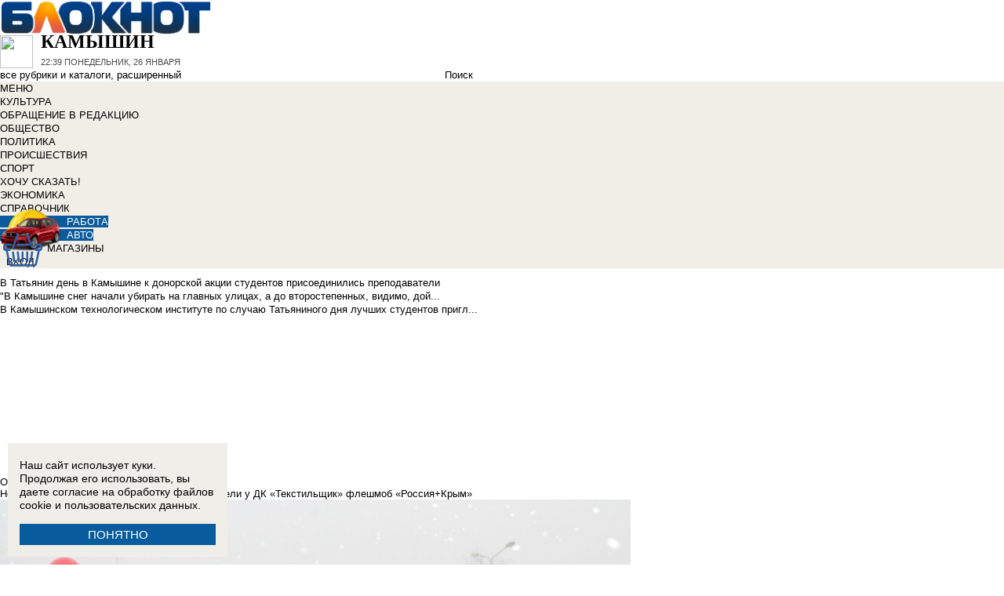

--- FILE ---
content_type: text/html; charset=UTF-8
request_url: https://bloknot-kamyshin.ru/news/nesmotrya-na-metel-molodye-kmyshane-proveli-u-dk-t-950419
body_size: 34602
content:
<!DOCTYPE html>
<html lang="ru">
<head>
    <meta http-equiv="Content-Type" content="text/html; charset=UTF-8" />
<meta name="robots" content="index, follow" />
<meta name="keywords" content="Несмотря на метель, молодые камышане провели у ДК &amp;quot;Текстильщик&amp;quot; флешмоб &amp;quot;Россия+Крым&amp;quot;, Камышин, Новости Камышина, Афиша, Справочник, Каталог" />
<meta name="description" content="Новости города Камышина. Все новости Камышина Работа в городе. Блоги. Форумы. Фотогалерея." />
<link href="/bitrix/cache/css/k2/bloknot/page_025bc4053378e9c328d42f9733a85359/page_025bc4053378e9c328d42f9733a85359_v1.css?16904058691929" type="text/css"  rel="stylesheet" />
<link href="/bitrix/cache/css/k2/bloknot/template_061313aee7d1b3ccfd0abbad75485e63/template_061313aee7d1b3ccfd0abbad75485e63_v1.css?176370017542333" type="text/css"  data-template-style="true" rel="stylesheet" />
<script type="text/javascript">if(!window.BX)window.BX={};if(!window.BX.message)window.BX.message=function(mess){if(typeof mess==='object'){for(let i in mess) {BX.message[i]=mess[i];} return true;}};</script>
<script type="text/javascript">(window.BX||top.BX).message({'JS_CORE_LOADING':'Загрузка...','JS_CORE_NO_DATA':'- Нет данных -','JS_CORE_WINDOW_CLOSE':'Закрыть','JS_CORE_WINDOW_EXPAND':'Развернуть','JS_CORE_WINDOW_NARROW':'Свернуть в окно','JS_CORE_WINDOW_SAVE':'Сохранить','JS_CORE_WINDOW_CANCEL':'Отменить','JS_CORE_WINDOW_CONTINUE':'Продолжить','JS_CORE_H':'ч','JS_CORE_M':'м','JS_CORE_S':'с','JSADM_AI_HIDE_EXTRA':'Скрыть лишние','JSADM_AI_ALL_NOTIF':'Показать все','JSADM_AUTH_REQ':'Требуется авторизация!','JS_CORE_WINDOW_AUTH':'Войти','JS_CORE_IMAGE_FULL':'Полный размер'});</script>

<script type="text/javascript" src="/bitrix/js/main/core/core.min.js?1637930098260887"></script>

<script>BX.setJSList(['/bitrix/js/main/core/core_ajax.js','/bitrix/js/main/core/core_promise.js','/bitrix/js/main/polyfill/promise/js/promise.js','/bitrix/js/main/loadext/loadext.js','/bitrix/js/main/loadext/extension.js','/bitrix/js/main/polyfill/promise/js/promise.js','/bitrix/js/main/polyfill/find/js/find.js','/bitrix/js/main/polyfill/includes/js/includes.js','/bitrix/js/main/polyfill/matches/js/matches.js','/bitrix/js/ui/polyfill/closest/js/closest.js','/bitrix/js/main/polyfill/fill/main.polyfill.fill.js','/bitrix/js/main/polyfill/find/js/find.js','/bitrix/js/main/polyfill/matches/js/matches.js','/bitrix/js/main/polyfill/core/dist/polyfill.bundle.js','/bitrix/js/main/core/core.js','/bitrix/js/main/polyfill/intersectionobserver/js/intersectionobserver.js','/bitrix/js/main/lazyload/dist/lazyload.bundle.js','/bitrix/js/main/polyfill/core/dist/polyfill.bundle.js','/bitrix/js/main/parambag/dist/parambag.bundle.js']);
BX.setCSSList(['/bitrix/js/main/lazyload/dist/lazyload.bundle.css','/bitrix/js/main/parambag/dist/parambag.bundle.css']);</script>
<script type="text/javascript">(window.BX||top.BX).message({'LANGUAGE_ID':'ru','FORMAT_DATE':'DD.MM.YYYY','FORMAT_DATETIME':'DD.MM.YYYY HH:MI:SS','COOKIE_PREFIX':'BLOKNOT_','SERVER_TZ_OFFSET':'10800','UTF_MODE':'Y','SITE_ID':'k2','SITE_DIR':'/','USER_ID':'','SERVER_TIME':'1769380737','USER_TZ_OFFSET':'0','USER_TZ_AUTO':'Y','bitrix_sessid':'7804b653ee77503c8b927577427797fb'});</script>


<script type="text/javascript"  src="/bitrix/cache/js/k2/bloknot/kernel_main/kernel_main_v1.js?1690621799187851"></script>
<script type="text/javascript"  src="/bitrix/cache/js/k2/bloknot/kernel_main_polyfill_customevent/kernel_main_polyfill_customevent_v1.js?17328759951051"></script>
<script type="text/javascript" src="/bitrix/js/ui/dexie/dist/dexie.bitrix.bundle.min.js?163191851060291"></script>
<script type="text/javascript" src="/bitrix/js/main/core/core_ls.js?163793010510430"></script>
<script type="text/javascript" src="/bitrix/js/main/core/core_frame_cache.js?163793010016871"></script>
<script type="text/javascript" src="/bitrix/js/main/cphttprequest.min.js?16379295423623"></script>
<script type="text/javascript">BX.setJSList(['/bitrix/js/main/pageobject/pageobject.js','/bitrix/js/main/core/core_window.js','/bitrix/js/main/date/main.date.js','/bitrix/js/main/core/core_date.js','/bitrix/js/main/utils.js','/bitrix/js/main/core/core_fx.js','/bitrix/js/main/polyfill/customevent/main.polyfill.customevent.js','/bitrix/components/bitrix/search.title/script.js']);</script>
<script type="text/javascript">BX.setCSSList(['/bitrix/templates/bloknot/components/bitrix/news/template/bitrix/news.detail/.default/style.css','/bitrix/components/askaron/askaron.ibvote.iblock.vote/templates/ajax/style.css','/bitrix/components/bitrix/search.title/templates/search_bloknot/style.css','/bitrix/templates/bloknot/styles.css']);</script>
<script type="text/javascript">var bxDate = new Date(); document.cookie="BLOKNOT__TIME_ZONE="+bxDate.getTimezoneOffset()+"; path=/; expires=Fri, 01 Jan 2027 00:00:00 +0300"</script>
<meta property="og:title" content="Несмотря на метель, молодые камышане провели у ДК «Текстильщик» флешмоб «Россия+Крым&quot;"/>
<meta property="og:description" content="Сегодня, 19 марта, несмотря на разыгравшуюся метель, 70 молодых камышан, в основном студентов института и колле�"/>
<meta property="og:image" content="https://bloknot-kamyshin.ru/upload/iblock/8fd/rk_2.jpg"/>
<link rel="image_src" href="https://bloknot-kamyshin.ru/upload/iblock/8fd/rk_2.jpg" />
<meta name="twitter:card" content="summary" />
<meta name="twitter:url" content="http://bloknot-kamyshin.ru/news/nesmotrya-na-metel-molodye-kmyshane-proveli-u-dk-t-950419" />
<meta name="twitter:title" content="Несмотря на метель, молодые камышане провели у ДК «Текстильщик» флешмоб «Россия+Крым&quot;" />
<meta name="twitter:description" content="Сегодня, 19 марта, несмотря на разыгравшуюся метель, 70 молодых камышан, в основном студентов института и колле�" />
<meta name="twitter:image" content="http://bloknot-kamyshin.ru/upload/iblock/8fd/rk_2.jpg" />
<meta name="twitter:creator" content="@Bloknotkam2014">
<link rel="canonical" href="https://bloknot-kamyshin.ru/news/nesmotrya-na-metel-molodye-kmyshane-proveli-u-dk-t-950419" />
<script type="text/javascript">var ajaxMessages = {wait:"Загрузка..."}</script>



<script type="text/javascript"  src="/bitrix/cache/js/k2/bloknot/template_2f54c1d709467ef58a2c65ec0b29e514/template_2f54c1d709467ef58a2c65ec0b29e514_v1.js?16904058696883"></script>
<script type="text/javascript">var _ba = _ba || []; _ba.push(["aid", "32d462447b293322a9cc3f0af09b26dd"]); _ba.push(["host", "bloknot-kamyshin.ru"]); (function() {var ba = document.createElement("script"); ba.type = "text/javascript"; ba.async = true;ba.src = (document.location.protocol == "https:" ? "https://" : "http://") + "bitrix.info/ba.js";var s = document.getElementsByTagName("script")[0];s.parentNode.insertBefore(ba, s);})();</script>


    <title>Несмотря на метель, молодые камышане провели у ДК &quot;Текстильщик&quot; флешмоб &quot;Россия+Крым&quot;</title>
    <meta http-equiv="X-UA-Compatible" content="IE=edge"/>
    <meta name="viewport" content="width=1000"/>
            <meta name="yandex-verification" content="58af58b32d40f669"/>
        <link rel="icon" href="https://bloknot-kamyshin.ru/favicon.svg" type="image/svg+xml">


    <style>/*! tailwindcss v3.4.1 | MIT License | https://tailwindcss.com*/
        *, :after, :before {
            border: 0 solid #e5e7eb
        }

        :after, :before {
            --tw-content: ""
        }

        :host, html {
            line-height: 1.5;
            -webkit-text-size-adjust: 100%;
            -moz-tab-size: 4;
            -o-tab-size: 4;
            tab-size: 4;
            font-family: DIN Pro, Arial, sans-serif;
            font-feature-settings: normal;
            font-variation-settings: normal;
            -webkit-tap-highlight-color: transparent
        }

        body {
            margin: 0;
            line-height: inherit
        }

        .w-36 {
            width: 9rem;
        }

        hr {
            height: 0;
            color: inherit;
            border-top-width: 1px
        }

        abbr:where([title]) {
            -webkit-text-decoration: underline dotted;
            text-decoration: underline dotted
        }

        h1, h2, h3, h4, h5, h6 {
            font-size: inherit;
            font-weight: inherit
        }

        a {
            color: inherit;
            text-decoration: inherit
        }

        b, strong {
            font-weight: bolder
        }

        code, kbd, pre, samp {
            font-family: ui-monospace, SFMono-Regular, Menlo, Monaco, Consolas, Liberation Mono, Courier New, monospace;
            font-feature-settings: normal;
            font-variation-settings: normal;
            font-size: 1em
        }

        small {
            font-size: 80%
        }

        sub, sup {
            font-size: 75%;
            line-height: 0;
            position: relative;
            vertical-align: initial
        }

        sub {
            bottom: -.25em
        }

        sup {
            top: -.5em
        }

        table {
            text-indent: 0;
            border-color: inherit;
            border-collapse: collapse
        }

        button, input, optgroup, select, textarea {
            font-family: inherit;
            font-feature-settings: inherit;
            font-variation-settings: inherit;
            font-size: 100%;
            font-weight: inherit;
            line-height: inherit;
            color: inherit;
            margin: 0;
            padding: 0
        }

        button, select {
            text-transform: none
        }

        [type=button], [type=reset], [type=submit], button {
            -webkit-appearance: button;
            background-color: initial;
            background-image: none
        }

        :-moz-focusring {
            outline: auto
        }

        :-moz-ui-invalid {
            box-shadow: none
        }

        progress {
            vertical-align: initial
        }

        ::-webkit-inner-spin-button, ::-webkit-outer-spin-button {
            height: auto
        }

        [type=search] {
            -webkit-appearance: textfield;
            outline-offset: -2px
        }

        ::-webkit-search-decoration {
            -webkit-appearance: none
        }

        ::-webkit-file-upload-button {
            -webkit-appearance: button;
            font: inherit
        }

        summary {
            display: list-item
        }

        blockquote, dd, dl, figure, h1, h2, h3, h4, h5, h6, hr, p, pre {
            margin: 0
        }

        fieldset {
            margin: 0
        }

        fieldset, legend {
            padding: 0
        }

        menu, ol, ul {
            list-style: none;
            margin: 0;
            padding: 0
        }

        dialog {
            padding: 0
        }

        textarea {
            resize: vertical
        }

        input::-moz-placeholder, textarea::-moz-placeholder {
            opacity: 1;
            color: #9ca3af
        }

        input::placeholder, textarea::placeholder {
            opacity: 1;
            color: #9ca3af
        }

        [role=button], button {
            cursor: pointer
        }

        :disabled {
            cursor: default
        }

        audio, canvas, embed, iframe, img, object, svg, video {
            display: block;
            vertical-align: middle
        }

        img, video {
            max-width: 100%;
            height: auto
        }

        [hidden] {
            display: none
        }

        *, ::backdrop, :after, :before {
            --tw-border-spacing-x: 0;
            --tw-border-spacing-y: 0;
            --tw-translate-x: 0;
            --tw-translate-y: 0;
            --tw-rotate: 0;
            --tw-skew-x: 0;
            --tw-skew-y: 0;
            --tw-scale-x: 1;
            --tw-scale-y: 1;
            --tw-pan-x: ;
            --tw-pan-y: ;
            --tw-pinch-zoom: ;
            --tw-scroll-snap-strictness: proximity;
            --tw-gradient-from-position: ;
            --tw-gradient-via-position: ;
            --tw-gradient-to-position: ;
            --tw-ordinal: ;
            --tw-slashed-zero: ;
            --tw-numeric-figure: ;
            --tw-numeric-spacing: ;
            --tw-numeric-fraction: ;
            --tw-ring-inset: ;
            --tw-ring-offset-width: 0px;
            --tw-ring-offset-color: #fff;
            --tw-ring-color: #3b82f680;
            --tw-ring-offset-shadow: 0 0 #0000;
            --tw-ring-shadow: 0 0 #0000;
            --tw-shadow: 0 0 #0000;
            --tw-shadow-colored: 0 0 #0000;
            --tw-blur: ;
            --tw-brightness: ;
            --tw-contrast: ;
            --tw-grayscale: ;
            --tw-hue-rotate: ;
            --tw-invert: ;
            --tw-saturate: ;
            --tw-sepia: ;
            --tw-drop-shadow: ;
            --tw-backdrop-blur: ;
            --tw-backdrop-brightness: ;
            --tw-backdrop-contrast: ;
            --tw-backdrop-grayscale: ;
            --tw-backdrop-hue-rotate: ;
            --tw-backdrop-invert: ;
            --tw-backdrop-opacity: ;
            --tw-backdrop-saturate: ;
            --tw-backdrop-sepia:
        }

        .container {
            width: 100%
        }

        @media (min-width: 640px) {
            .container {
                max-width: 640px
            }
        }

        @media (min-width: 768px) {
            .container {
                max-width: 768px
            }
        }

        @media (min-width: 1024px) {
            .container {
                max-width: 1024px
            }
        }

        @media (min-width: 1280px) {
            .container {
                max-width: 1280px
            }
        }

        @media (min-width: 1536px) {
            .container {
                max-width: 1536px
            }
        }

        .visible {
            visibility: visible
        }

        .invisible {
            visibility: hidden
        }

        .collapse {
            visibility: collapse
        }

        .static {
            position: static
        }

        .fixed {
            position: fixed
        }

        .absolute {
            position: absolute
        }

        .relative {
            position: relative
        }

        .bottom-0 {
            bottom: 0
        }

        .bottom-1 {
            bottom: .25rem
        }

        .bottom-2 {
            bottom: .5rem
        }

        .left-0 {
            left: 0
        }

        .left-2 {
            left: .5rem
        }

        .right-0 {
            right: 0
        }

        .right-1 {
            right: .25rem
        }

        .right-16 {
            right: 4rem
        }

        .top-0 {
            top: 0
        }

        .top-40 {
            top: 10rem;
        }

        .z-50 {
            z-index: 50
        }

        .order-1 {
            order: 1
        }

        .order-2 {
            order: 2
        }

        .col-auto {
            grid-column: auto
        }

        .m-0 {
            margin: 0
        }

        .m-2 {
            margin: .5rem
        }

        .m-4 {
            margin: 1rem
        }

        .m-auto {
            margin: auto
        }

        .my-2 {
            margin-top: 0.5rem;
            margin-bottom: 0.5rem
        }

        .my-3 {
            margin-top: 0.75rem;
            margin-bottom: 0.75rem
        }

        .my-4 {
            margin-top: 1rem;
            margin-bottom: 1rem
        }

        .my-8 {
            margin-top: 2rem;
            margin-bottom: 2rem
        }

        .-mt-24 {
            margin-top: -6rem
        }

        .mb-0 {
            margin-bottom: 0
        }

        .mb-1 {
            margin-bottom: .25rem
        }

        .mb-2 {
            margin-bottom: .5rem
        }

        .mb-3 {
            margin-bottom: .75rem
        }

        .mb-4 {
            margin-bottom: 1rem
        }

        .mb-5 {
            margin-bottom: 1.25rem
        }

        .mb-8 {
            margin-bottom: 2rem
        }

        .ml-1 {
            margin-left: .25rem
        }

        .ml-2 {
            margin-left: .5rem
        }

        .ml-6 {
            margin-left: 1.5rem
        }

        .mr-1 {
            margin-right: .25rem
        }

        .mr-2 {
            margin-right: .5rem
        }

        .mr-3 {
            margin-right: .75rem
        }

        .mr-4 {
            margin-right: 1rem
        }

        .mt-1 {
            margin-top: .25rem
        }

        .mt-2 {
            margin-top: .5rem
        }

        .mt-3 {
            margin-top: .75rem
        }

        .mt-5 {
            margin-top: 1.25rem
        }

        .block {
            display: block
        }

        .inline-block {
            display: inline-block
        }

        .inline {
            display: inline
        }

        .flex {
            display: flex
        }

        .flex-1 {
            flex: 1 1 0;
        }

        .basis-1\/2 {
            flex-basis: 50%;
        }

        .basis-1\/3 {
            flex-basis: 33.333333%;
        }

        .basis-2\/3 {
            flex-basis: 66.666667%;
        }

        .table {
            display: table
        }

        .grid {
            display: grid
        }

        .contents {
            display: contents
        }

        .hidden {
            display: none
        }

        .aspect-video {
            aspect-ratio: 16/9
        }

        .h-4 {
            height: 1rem
        }

        .h-5 {
            height: 1.25rem
        }

        .h-6 {
            height: 1.5rem
        }

        .h-7 {
            height: 1.75rem
        }

        .h-8 {
            height: 2rem
        }

        .h-9 {
            height: 2.25rem
        }

        .h-10 {
            height: 2.5rem;
        }

        .h-12 {
            height: 3rem
        }

        .h-14 {
            height: 3.5rem
        }

        .h-16 {
            height: 4rem
        }

        .h-32 {
            height: 8rem
        }

        .h-96 {
            height: 24rem
        }

        .h-screen {
            height: 100vh
        }

        .max-h-screen {
            max-height: 100vh
        }

        .w-10 {
            width: 2.5rem
        }

        .w-12 {
            width: 3rem;
        }

        .w-16 {
            width: 4rem
        }

        .w-20 {
            width: 5rem
        }

        .w-24 {
            width: 6rem
        }

        .w-4 {
            width: 1rem
        }

        .w-5 {
            width: 1.25rem
        }

        .w-6 {
            width: 1.5rem
        }

        .w-7 {
            width: 1.75rem
        }

        .w-8 {
            width: 2rem
        }

        .w-full {
            width: 100%
        }

        .w-max {
            width: -moz-max-content;
            width: max-content
        }

        .flex-grow {
            flex-grow: 1
        }

        .border-collapse {
            border-collapse: collapse
        }

        .-translate-y-full {
            --tw-translate-y: -100%
        }

        .-translate-y-full, .transform {
            transform: translate(var(--tw-translate-x), var(--tw-translate-y)) rotate(var(--tw-rotate)) skewX(var(--tw-skew-x)) skewY(var(--tw-skew-y)) scaleX(var(--tw-scale-x)) scaleY(var(--tw-scale-y))
        }

        .cursor-pointer {
            cursor: pointer
        }

        .select-all {
            -webkit-user-select: all;
            -moz-user-select: all;
            user-select: all
        }

        .resize {
            resize: both
        }

        .grid-cols-2 {
            grid-template-columns:repeat(2, minmax(0, 1fr))
        }

        .grid-cols-3 {
            grid-template-columns:repeat(3, minmax(0, 1fr))
        }

        .grid-cols-4 {
            grid-template-columns: repeat(4, minmax(0, 1fr))
        }

        .gap-1 {
            gap: 0.25rem
        }

        .gap-2 {
            gap: 0.5rem
        }

        .gap-4 {
            gap: 1rem
        }

        .gap-y-1 {
            row-gap: 0.25rem
        }

        .gap-y-2 {
            row-gap: 0.5rem
        }

        .gap-y-6 {
            row-gap: 1.5rem;
        }

        .gap-x-1 {
            column-gap: 0.25rem;
        }

        .gap-x-2 {
            column-gap: 0.5rem
        }

        .gap-x-3 {
            column-gap: 0.75rem
        }

        .gap-x-4 {
            column-gap: 1rem
        }

        .flex-col {
            flex-direction: column
        }

        .flex-wrap {
            flex-wrap: wrap
        }

        .items-center {
            align-items: center
        }

        .items-end {
            align-items: flex-end
        }

        .justify-center {
            justify-content: center
        }

        .justify-between {
            justify-content: space-between
        }

        .overflow-x-auto {
            overflow-x: auto
        }

        .overflow-y-scroll {
            overflow-y: scroll
        }

        .whitespace-nowrap {
            white-space: nowrap
        }

        .rounded {
            border-radius: .25rem
        }

        .rounded-lg {
            border-radius: .5rem
        }

        .rounded-md {
            border-radius: .375rem
        }

        .rounded-xl {
            border-radius: .75rem
        }

        .border {
            border-width: 1px
        }

        .border-2 {
            border-width: 2px
        }

        .border-b {
            border-bottom-width: 1px
        }

        .border-t {
            border-top-width: 1px
        }

        .border-gray-200 {
            --tw-border-opacity: 1;
            border-color: rgb(229 231 235/var(--tw-border-opacity))
        }

        .border-gray-300 {
            --tw-border-opacity: 1;
            border-color: rgb(209 213 219/var(--tw-border-opacity))
        }

        .bg-bloknot_beige {
            --tw-bg-opacity: 1;
            background-color: rgb(248 240 233/var(--tw-bg-opacity))
        }

        .bg-bloknot_blue {
            --tw-bg-opacity: 1;
            background-color: rgb(40 77 132/var(--tw-bg-opacity))
        }

        .bg-bloknot_darkgray {
            --tw-bg-opacity: 1;
            background-color: rgb(48 48 48/var(--tw-bg-opacity))
        }

        .bg-bloknot_orange {
            --tw-bg-opacity: 1;
            background-color: rgb(255 117 0/var(--tw-bg-opacity))
        }

        .bg-white {
            --tw-bg-opacity: 1;
            background-color: rgb(255 255 255/var(--tw-bg-opacity))
        }

        .p-1 {
            padding: .25rem
        }

        .p-2 {
            padding: .5rem
        }

        .p-3 {
            padding: .75rem
        }

        .p-4 {
            padding: 1rem
        }

        .p-6 {
            padding: 1.5rem
        }

        .px-1 {
            padding-left: .25rem;
            padding-right: .25rem
        }

        .px-2 {
            padding-left: .5rem;
            padding-right: .5rem
        }

        .px-3 {
            padding-left: .75rem;
            padding-right: .75rem
        }

        .px-4 {
            padding-left: 1rem;
            padding-right: 1rem
        }

        .px-5 {
            padding-left: 1.25rem;
            padding-right: 1.25rem
        }

        .py-1 {
            padding-top: .25rem;
            padding-bottom: .25rem
        }

        .py-2 {
            padding-top: .5rem;
            padding-bottom: .5rem
        }

        .py-3 {
            padding-top: .75rem;
            padding-bottom: .75rem
        }

        .py-4 {
            padding-top: 1rem;
            padding-bottom: 1rem
        }

        .py-5 {
            padding-top: 1.25rem;
            padding-bottom: 1.25rem
        }

        .pe-1 {
            padding-inline-end: 0.25rem;
        }

        .pb-0 {
            padding-bottom: 0
        }

        .pb-1 {
            padding-bottom: .25rem
        }

        .pb-14 {
            padding-bottom: 3.5rem
        }

        .pb-2 {
            padding-bottom: .5rem
        }

        .pb-4 {
            padding-bottom: 1rem
        }

        .pb-9 {
            padding-bottom: 2.25rem
        }

        .pb-40 {
            padding-bottom: 10rem;
        }

        .pl-1 {
            padding-left: .25rem
        }

        .pl-2 {
            padding-left: .5rem
        }

        .pl-3 {
            padding-left: .75rem
        }

        .pl-4 {
            padding-left: 1rem
        }

        .pr-1 {
            padding-right: .25rem
        }

        .pr-2 {
            padding-right: .5rem
        }

        .pr-5 {
            padding-right: 1.25rem;
        }

        .pr-14 {
            padding-right: 3.5rem
        }

        .pt-2 {
            padding-top: .5rem
        }

        .pt-3 {
            padding-top: .75rem
        }

        .pt-44 {
            padding-top: 11rem
        }

        .pt-48 {
            padding-top: 12rem
        }

        .pt-5 {
            padding-top: 1.25rem
        }

        .pt-6 {
            padding-top: 1.5rem
        }

        .py-6 {
            padding-top: 1.5rem;
            padding-bottom: 1.5rem;
        }

        .text-left {
            text-align: left
        }

        .text-center {
            text-align: center
        }

        .text-right {
            text-align: right
        }

        .align-middle {
            vertical-align: middle
        }

        .text-2xl {
            font-size: 1.5rem;
            line-height: 2rem
        }

        .text-3xl {
            font-size: 1.875rem; /* 30px */
            line-height: 2.25rem; /* 36px */
        }

        .text-4xl {
            font-size: 2.25rem; /* 36px */
            line-height: 2.5rem; /* 40px */
        }

        .text-5xl {
            font-size: 3rem;
            line-height: 1
        }

        .text-xs {
            font-size: .75rem;
            line-height: 1rem
        }

        .text-sm {
            font-size: .875rem;
            line-height: 1.25rem
        }

        .text-base {
            font-size: 1rem; /* 16px */
            line-height: 1.5rem; /* 24px */
        }

        .text-lg {
            font-size: 1.125rem;
            line-height: 1.75rem
        }

        .text-xl {
            font-size: 1.25rem;
            line-height: 1.75rem
        }

        .font-bold {
            font-weight: 700
        }

        .uppercase {
            text-transform: uppercase
        }

        .lowercase {
            text-transform: lowercase
        }

        .italic {
            font-style: italic
        }

        .leading-4 {
            line-height: 1rem
        }

        .leading-5 {
            line-height: 1.25rem
        }

        .leading-6 {
            line-height: 1.5rem
        }

        .text-bloknot_blue {
            --tw-text-opacity: 1;
            color: rgb(40 77 132/var(--tw-text-opacity))
        }

        .text-bloknot_darkgray {
            --tw-text-opacity: 1;
            color: rgb(48 48 48/var(--tw-text-opacity))
        }

        .text-bloknot_orange {
            --tw-text-opacity: 1;
            color: rgb(255 117 0/var(--tw-text-opacity))
        }

        .text-gray-300 {
            --tw-text-opacity: 1;
            color: rgb(209 213 219/var(--tw-text-opacity))
        }

        .text-gray-400 {
            --tw-text-opacity: 1;
            color: rgb(156 163 175/var(--tw-text-opacity))
        }

        .text-gray-500 {
            --tw-text-opacity: 1;
            color: rgb(107 114 128/var(--tw-text-opacity))
        }

        .text-gray-700 {
            --tw-text-opacity: 1;
            color: rgb(55 65 81/var(--tw-text-opacity))
        }

        .text-gray-800 {
            color: rgb(31 41 55 / var(--tw-text-opacity, 1))
        }

        .text-gray-900 {
            --tw-text-opacity: 1;
            color: rgb(17 24 39/var(--tw-text-opacity))
        }

        .text-red-600 {
            --tw-text-opacity: 1;
            color: rgb(220 38 38/var(--tw-text-opacity))
        }

        .text-white {
            --tw-text-opacity: 1;
            color: rgb(255 255 255/var(--tw-text-opacity))
        }

        .underline {
            text-decoration-line: underline
        }

        .no-underline {
            text-decoration-line: none !important;
        }

        .hover\:no-underline:hover {
            text-decoration-line: none !important;
        }

        .shadow {
            --tw-shadow: 0 1px 3px 0 #0000001a, 0 1px 2px -1px #0000001a;
            --tw-shadow-colored: 0 1px 3px 0 var(--tw-shadow-color), 0 1px 2px -1px var(--tw-shadow-color);
            box-shadow: var(--tw-ring-offset-shadow, 0 0 #0000), var(--tw-ring-shadow, 0 0 #0000), var(--tw-shadow)
        }

        .outline {
            outline-style: solid
        }

        .blur {
            --tw-blur: blur(8px)
        }

        .blur, .filter {
            filter: var(--tw-blur) var(--tw-brightness) var(--tw-contrast) var(--tw-grayscale) var(--tw-hue-rotate) var(--tw-invert) var(--tw-saturate) var(--tw-sepia) var(--tw-drop-shadow)
        }

        .transition {
            transition-property: color, background-color, border-color, text-decoration-color, fill, stroke, opacity, box-shadow, transform, filter, -webkit-backdrop-filter;
            transition-property: color, background-color, border-color, text-decoration-color, fill, stroke, opacity, box-shadow, transform, filter, backdrop-filter;
            transition-property: color, background-color, border-color, text-decoration-color, fill, stroke, opacity, box-shadow, transform, filter, backdrop-filter, -webkit-backdrop-filter;
            transition-timing-function: cubic-bezier(.4, 0, .2, 1);
            transition-duration: .15s
        }

        .transition-all {
            transition-property: all;
            transition-timing-function: cubic-bezier(.4, 0, .2, 1);
            transition-duration: .15s
        }

        .bloknot-detail-text p {
            margin: 10pt 0;
            max-width: 100%;
            overflow: hidden;
            word-wrap: break-word
        }

        .bloknot-detail-text img {
            border-radius: .5rem
        }

        .bloknot-detail-text a {
            color: #284d84
        }

        .hyphens-auto {
            -webkit-hyphens: auto;
            hyphens: auto
        }

        .bloknot_social {
            display: block;
            width: 48px;
            height: 48px;
            margin: 0 5px
        }

        .bloknot_social_fb {
            background: url(/bitrix/templates/bloknot/img/sprite3.png) no-repeat 0 0
        }

        .bloknot_social_ok {
            background: url(/bitrix/templates/bloknot/img/sprite3.png) no-repeat -81px 0
        }

        .bloknot_social_tw {
            background: url(/bitrix/templates/bloknot/img/sprite3.png) no-repeat -162px 0
        }

        .bloknot_social_vk {
            background: url(/bitrix/templates/bloknot/img/sprite3.png) no-repeat -244px 0
        }

        .bloknot_social_ig {
            background: url(/bitrix/templates/bloknot/img/sprite3.png) no-repeat -326px 0
        }

        .bloknot_social_tg {
            background: url(/bitrix/templates/bloknot/img/sprite3.png) no-repeat -409px 0
        }

        .bloknot_social_dzen {
            background: url(/bitrix/templates/bloknot/img/sprite3.png) no-repeat -492px 0
        }</style>

    <link rel="stylesheet" type="text/css"
          href="//bloknot-kamyshin.ru/bitrix/templates/bloknot/styles/donate_widget.css?ver=1.0.1">
    <link rel="stylesheet"
          href="//bloknot-kamyshin.ru/bitrix/templates/bloknot/styles/style.css?ver=1.123">
    <link rel="stylesheet"
          href="//bloknot-kamyshin.ru/bitrix/templates/bloknot/styles/main.css?ver=1.148">
    <script> const USER_DEVICE = 'desktop'; </script>
    <script src="//s0.bloknot-kamyshin.ru/bitrix/templates/bloknot/js/jquery-1.10.1.min.js"></script>
    <!-- Yandex.RTB -->
    <script>window.yaContextCb = window.yaContextCb || []</script>
    <script src="https://yandex.ru/ads/system/context.js" async></script>
    <!-- /Yandex.RTB -->
                        <script src="https://yandex.ru/ads/system/header-bidding.js"></script>
        <script src="https://cdn.adfinity.pro/partners/bloknot-kamyshin.ru/hbconfig.js"></script>
        <link rel="preconnect" href="https://ads.betweendigital.com" crossorigin>
            <style>
        .news-detail {
            line-height: normal;
        }
    </style>
</head>
<body style="font: 13px / 17px Arial, sans-serif;">
<div id="panel"></div>
<div class='html_banner' style='position: relative'><!--script src="https://yastatic.net/pcode/adfox/loader.js"></script-->

<div id="adfox_169170569247819088"></div>
<div id="adfox_169170574317726115"></div>

<script type="text/javascript">
if (window.matchMedia("screen and (max-device-width:1280px)").matches) {

window.yaContextCb.push(()=>{
        Ya.adfoxCode.create({
            ownerId: 238422,
            containerId: 'adfox_169170574317726115',
            params: {
                pp: 'koz',
                ps: 'grvn',
                p2: 'fgpf'
            }
        })
    })

 } else {

    window.yaContextCb.push(()=>{
        Ya.adfoxCode.create({
            ownerId: 238422,
            containerId: 'adfox_169170569247819088',
            params: {
                pp: 'koy',
                ps: 'grvn',
                p2: 'fgpf'
            }
        })
    })
	
}
</script></div>
<div id="vk_api_transport"></div>


<div class="header">
    <a href="/">
        <img style="width: 270px;"
             src="//s0.bloknot-kamyshin.ru/bitrix/templates/bloknot/img/logo_color2.png" alt="Блокнот">
    </a>
    <a href="#chosecity" rel="nofollow" class="link chosecity"
       style="display: flex;align-items: center;text-decoration: none;" data-fancybox="chosecity" data-src="#chosecity">
        <img style="margin-right: 10px;width: 42px;height: 42px;"
             src="//bloknot-kamyshin.ru/bitrix/templates/bloknot/images/chosecity.png">
        <div>
            <div style="text-transform: uppercase;font-size: 24px;font-weight: bold;font-family: 'DINPro';margin-bottom: 8px;">Камышин</div>
            <span style="color:#4C4C4C;font: 11px / 16px DINPro, Arial, sans-serif;text-transform: uppercase;">
                <span id="time"></span>
                Понедельник, 26 января           </span>
        </div>
    </a>
    <div style='display:none'>
        <div id='chosecity' class="chosecity">
            <noindex>
                <h3>Выбрать другой город:</h3>
                <div class="cities">
                    <a href="https://bloknot.ru" rel="nofollow" target="_blank">Россия</a>
                    <a href="https://bloknot-moldova.ru" rel="nofollow" target="_blank">Молдова</a>
                    <a href="https://bloknotanapa.ru" rel="nofollow" target="_blank">Анапа</a>
                    <a href="https://bloknot-astrakhan.ru" rel="nofollow" target="_blank">Астрахань</a>
                    <a href="https://bloknotborisoglebsk.ru" rel="nofollow" target="_blank">Борисоглебск</a>
                    <a href="https://bloknot-volgograd.ru" rel="nofollow" target="_blank">Волгоград</a>
                    <a href="https://bloknot-volgodonsk.ru" rel="nofollow" target="_blank">Волгодонск</a>
                    <a href="https://bloknot-volzhsky.ru" rel="nofollow" target="_blank">Волжский</a>
                    <a href="https://bloknot-voronezh.ru" rel="nofollow" target="_blank">Воронеж</a>
                    <a href="https://bloknot-donetsk.ru" rel="nofollow" target="_blank">Донецк</a>
                    <a href="https://bloknot-zaporozhie.ru" rel="nofollow" target="_blank">Запорожье</a>
                    <a href="https://bloknot-kamyshin.ru" rel="nofollow" target="_blank">Камышин</a>
                    <a href="https://bloknot-krasnodar.ru" rel="nofollow" target="_blank">Краснодар</a>
                    <a href="https://bloknot-lugansk.ru" rel="nofollow" target="_blank">Луганск</a>
                    <a href="https://bloknot-morozovsk.ru" rel="nofollow" target="_blank">Морозовск</a>
                    <a href="https://bloknot-novorossiysk.ru" rel="nofollow" target="_blank">Новороссийск</a>
                    <a href="https://bloknot-odessa.ru" rel="nofollow" target="_blank">Одесса</a>
                    <a href="https://bloknot-rostov.ru" rel="nofollow" target="_blank">Ростов-на-Дону</a>
                    <a href="https://bloknot-stavropol.ru" rel="nofollow" target="_blank">Ставрополь</a>
                    <a href="https://sochi-bloknot.ru" rel="nofollow" target="_blank">Сoчи</a>
                    <a href="https://bloknot-taganrog.ru" rel="nofollow" target="_blank">Таганрог</a>
                    <a href="https://bloknottambov.ru" rel="nofollow" target="_blank">Тамбов</a>
                    <a href="https://bloknot-herson.ru" rel="nofollow" target="_blank">Херсон</a>
                    <a href="https://bloknot-shakhty.ru" rel="nofollow" target="_blank">Шахты</a>
                </div>
            </noindex>
        </div>
    </div>
    <div>
        	<form id="title-search" class="topsearch" action="/search/">
		<span id="selectsearchcats">все рубрики и каталоги</span>, <a href="/search/">расширенный</a>
		<input id="title-search-input" name="q" class="searchtext" type="text" value="" size="40" maxlength="50" autocomplete="off" />&nbsp;<input name="s" type="submit" id="topsubmit" value="Поиск" />
	</form>
<script>
	BX.ready(function(){
		new JCTitleSearch({
			'AJAX_PAGE' : '/news/nesmotrya-na-metel-molodye-kmyshane-proveli-u-dk-t-950419',
			'CONTAINER_ID': 'title-search',
			'INPUT_ID': 'title-search-input',
			'MIN_QUERY_LEN': 2
		});
	});
</script>
    </div>
</div>

<div class="nav-wrapper">
    <nav class="nav row" style="position:relative;background: #f1eee8;">
        
<ul class="nav__list nav__list--left">
    <li class="nav__item nav__item--first">
                    <a alt="Главная" href="/" class="h-8 link link_nav link_nav_icon">
                <span class="glyphicon glyphicon-home text_xsmall-icon"></span>
            </a>
            </li>
    <li class="nav__item">
        <a href="#" class="link link_nav root-item" target="">МЕНЮ</a>
        <ul class="nav__list nav__list--second nav-first__dropdown">
                                                            <li data-depth="2" class="nav__item nav__item--first">
                    <a class="link link_nav link_nav_second" href="/news/culture/">КУЛЬТУРА</a>
                </li>
                                            <li data-depth="2" class="nav__item nav__item--first">
                    <a class="link link_nav link_nav_second" href="/themes/a_request_to_the_editor_kamyshin/">ОБРАЩЕНИЕ В РЕДАКЦИЮ</a>
                </li>
                                            <li data-depth="2" class="nav__item nav__item--first">
                    <a class="link link_nav link_nav_second" href="/news/society/">ОБЩЕСТВО</a>
                </li>
                                            <li data-depth="2" class="nav__item nav__item--first">
                    <a class="link link_nav link_nav_second" href="/news/policy/">ПОЛИТИКА</a>
                </li>
                                            <li data-depth="2" class="nav__item nav__item--first">
                    <a class="link link_nav link_nav_second" href="/news/incident/">ПРОИСШЕСТВИЯ</a>
                </li>
                                            <li data-depth="2" class="nav__item nav__item--first">
                    <a class="link link_nav link_nav_second" href="/news/sport/">СПОРТ</a>
                </li>
                                            <li data-depth="2" class="nav__item nav__item--first">
                    <a class="link link_nav link_nav_second" href="/news/i_want_to_say/">ХОЧУ СКАЗАТЬ!</a>
                </li>
                                            <li data-depth="2" class="nav__item nav__item--first">
                    <a class="link link_nav link_nav_second" href="/news/business/">ЭКОНОМИКА</a>
                </li>
                                                                                                    </ul>
    </li>

                                                                                                    

                <li data-depth="1" class="nav__item nav__item--first">
            <a href="/guide/all" class="h-8 link link_nav root-item" style="" target="">
                СПРАВОЧНИК                        </a>
        </li>
                    

                <li data-depth="1" class="nav__item nav__item--first">
            <a href="https://catalog.bloknot.ru/rabota/Kamyshin/" class="h-8 link link_nav root-item" style="text-shadow: none; position: relative; padding-left: 85px; background-color:#0a5a9c;color:#fff;" target="_blank">
                РАБОТА                            <img src="//s0.bloknot-kamyshin.ru/upload/theme-buttons/work.png" style="position: absolute; width: 70px; top: -19px; left: 0;   z-index:1;">
                        </a>
        </li>
                    

                <li data-depth="1" class="nav__item nav__item--first">
            <a href="https://catalog.bloknot.ru/auto/Kamyshin/" class="h-8 link link_nav root-item" style="text-shadow: none; position: relative; padding-left: 85px; background-color:#0a5a9c; color:#fff;" target="_blank">
                АВТО                            <img src="//s0.bloknot-kamyshin.ru/upload/theme-buttons/auto.png" style="position: absolute; width: 77px; top: -25px; left: 0;   z-index:1;">
                        </a>
        </li>
                    

                <li data-depth="1" class="nav__item nav__item--first">
            <a href="https://shop-bloknot.ru" class="h-8 link link_nav root-item" style="text-shadow: none; position: relative; padding-left: 60px; " target="_blank">
                МАГАЗИНЫ                            <img src="//s0.bloknot-kamyshin.ru/upload/guide-icons/shops.svg" style="position: absolute; width: 50px; top: -16px; left: 4px; z-index:1;">
                        </a>
        </li>
                    

        </ul>
        <ul class="nav__list nav__list--right_abs" id="user-menu">
			<li class="nav__item">
			<a class="link link_nav" href="/auth/?return_to=/news/nesmotrya-na-metel-molodye-kmyshane-proveli-u-dk-t-950419" title="Войти">
				<span class="glyphicon user"></span>&nbsp;&nbsp;ВХОД
			</a>
		</li>
	</ul>
    </nav>
        <div class="nav row" style="position: relative;">
    <ul id="secondGroup" class="nav__list">
        <ul class="nav__list" id="secondMenu">
            <li class="nav__item nav__item--first">
                <a alt="Темы:" href="/themes/" class="link link_nav link_nav_icon link_nav--black">
                    <span class="nonglyphicon flash"></span>
                </a>
            </li>
                                            <li class="nav__item">
                <a href="/themes/the_history_of_kamishin/"
                   class="link link_nav link_nav--black">Редакция</a>
                                    <div class="nav-dropdown">
                    <div class="nav-dropdown__main-news g-left">
                        <a href="/news/rospotrebnadzor-posovetoval-derazht-v-chistote-gad-1186719" class="nav-dropdown__link g-left">
                            <img src="//s0.bloknot-kamyshin.ru/thumb/215x157xcut/upload/iblock/088/istock_506662944.jpg"
                                 alt="Роспотребнадзор посоветовал камышанам держать в чистоте гаджеты и не касаться лица чем попало для профилактики коронавируса">
                        </a>
                        <div class="nav-dropdown__description">
                            <a href="/news/rospotrebnadzor-posovetoval-derazht-v-chistote-gad-1186719" class="nav-dropdown__link">
                                <h3 class="nav-dropdown__description--head">Роспотребнадзор посоветовал камышанам держать в чистоте гаджеты и не касаться лица чем попало для профилактики коронавируса</h3>
                            </a>
                            <p class="nav-dropdown__description--text"></p>
                            <span class="botinfo"><a href="/themes/the_history_of_kamishin/"
                                                     class="nav-dropdown__link nav-dropdown__link--red">Все новости по теме</a>	<span
                                        class="glyphicon time"></span>
								01.02.2020							</span>
                        </div>
                    </div>
                    <div class="nav-dropdown__other-news">
                        <ul>
                                                            <li id="square-style">
                                    <div class="nav-dropdown__wrapper">
                                        <a href="/news/polzovateli-v-sotssetyakh-grustyat-o-tom-chto-glav-1074966"
                                           class="nav-dropdown__link">Пользователи в соцсетях грустят о том, что глава Камышина не может запомнить имя Героя России - нашего земляка</a>
                                    </div>
                                </li>
                                                                                        <li id="square-style">
                                    <div class="nav-dropdown__wrapper">
                                        <a href="/news/v-kamyshinskom-gorodskom-sude-nakhodyatsya-v-proiz-1074844"
                                           class="nav-dropdown__link">В Камышинском городском суде находятся сразу два уголовных дела в отношении замов начальников двух колоний - &quot;об овчарках&quot; и &quot;об иконостасе&quot;</a>
                                    </div>
                                </li>
                                                                                        <li id="square-style">
                                    <div class="nav-dropdown__wrapper">
                                        <a href="/news/deputatu-gosdumy-anne-kuvychko-nado-bylo-ne-v-rodd-1074841"
                                           class="nav-dropdown__link">Депутату Госдумы Анне Кувычко надо было не в роддоме пиариться, а приехать в ночную очередь на крыльцо онкодиспансера, - камышане</a>
                                    </div>
                                </li>
                                                    </ul>
                    </div>
                    </div>                </li>        </ul>
        <span id="navigationDropdown" class="nav__item" style="display:none">
			<a href="#" class="link link_nav link_nav--black">Еще</a>
			<ul class="nav second" id="thirdMenu">
				<!-- сюда переносятся не влезающие элементы -->
			</ul>
        </span>
    </div>
</div>


<div class="main_content">
    <div class="wrapper" id="a_noclick">
        <div class="middle">
            <div class="pr-5" style="width: 804px;">
                <div class="content">
                                        <main style="padding-top: 10px;">
	<div class="topslider imba" style="height: 255px;">
		<ul class="nav" style="top: 14px;">
							<li style="position:relative;">
                    <a href="/news/v-kamyshine-k-donorskoy-aktsii-studentov-prisoedin-1941547" style="background: url('//s1.bloknot-kamyshin.ru/thumb/255x187xcut/upload/iblock/486/vtg0nbkj03ubwachec06zas8b1awpohc/220.jpg');">
                        <p>В Татьянин день в  Камышине к донорской акции студентов присоединились преподаватели</p>
						<div class="lowflow" style="position: absolute;bottom: 57px;width: 100%;">
																				</div>
					</a>
				</li>
								<li style="position:relative;">
                    <a href="/news/v-kamyshine-sneg-nachali-ubirat-na-glavnykh-ulitsa-1941399" style="background: url('//s1.bloknot-kamyshin.ru/thumb/255x187xcut/upload/iblock/adc/rp1e9oz26j82gtxi7ww7oc31y2throid/lbf5B_bkozhTzNOPs0nMfln6W2Cfctk_sTBCOTEV0KMGQySxyqmdi7QTcEeadOuQUxRoy5gQyKfsjYTQl_Rx8D9y.jpg');">
                        <p>&quot;В Камышине снег начали убирать на главных улицах, а до второстепенных, видимо, дой...</p>
						<div class="lowflow" style="position: absolute;bottom: 57px;width: 100%;">
																				</div>
					</a>
				</li>
								<li style="position:relative;">
                    <a href="/news/v-kamyshinskom-tekhnologicheskom-institute-po-sluch-1941338" style="background: url('//s1.bloknot-kamyshin.ru/thumb/255x187xcut/upload/iblock/cc4/qpxqsxo33ji8y00en0v8z1ymegk4el8v/499ab5249929258fee5d9422f6ec5d3bfedcc6353ff3aa5d6eee33fade6d23ec.png');">
                        <p>В Камышинском технологическом институте по случаю Татьяниного дня лучших студентов пригл...</p>
						<div class="lowflow" style="position: absolute;bottom: 57px;width: 100%;">
																				</div>
					</a>
				</li>
						</ul>
	</div>

<div id="news-detail" class="news-detail">
    
    <article>
                    <div class="news-item-info">
                                    <span><a class="news-date-time"
                             href="/news/society/">Общество</a></span>,
                                <span class="news-date-time">19.03.2018 16:03</span>
                <span class="news-date-edit"></span>
                <span class="news-date-comms"></span>
                <span class="news-item-likes"></span>
                <span class="news-item-dislikes"></span>
            </div>
                <h1>Несмотря на метель, молодые камышане провели у ДК «Текстильщик» флешмоб «Россия+Крым»</h1>
                    <div class="news-picture" title="Несмотря на метель, молодые камышане провели у ДК «Текстильщик» флешмоб «Россия+Крым»">
                                    <img class="detail_picture"
                         src="//s0.bloknot-kamyshin.ru/thumb/850x0xcut/upload/iblock/8fd/rk_2.jpg"
                         alt="Несмотря на метель, молодые камышане провели у ДК «Текстильщик» флешмоб «Россия+Крым&quot;"
                         title="Несмотря на метель, молодые камышане провели у ДК «Текстильщик» флешмоб «Россия+Крым&quot;"/>
                                    
                                    <div id="read-more" class="read-more">
                        <h4>Читайте также:</h4>
                        <ul>
                                                            <li>
                                    <a href="/news/itogi-referenduma-v-volgogradskoy-oblasti-pridetsya-950092">Итоги референдума в Волгоградской области: придется переводить стрелки часов</a>
                                    <span class="date">(19.03.2018 06:34)</span>
                                </li>
                                                            <li>
                                    <a href="/news/ivan-uskov-o-miss-kkamyshin-2018-zhyuri-u-nas-bolsh-948049">Иван Усков о &quot;Мисс Камышин - 2018&quot;: Жюри у нас большое, и сговор невозможен</a>
                                    <span class="date">(14.03.2018 07:00)</span>
                                </li>
                                                    </ul>
                    </div>
                            </div>
        
        <div id="news-text" class="news-text">
            <b>Сегодня, 19 марта, несмотря на разыгравшуюся метель, 70 молодых камышан, в основном студентов института и колледжей, собрались на площадке у Дворца культуры "Текстильщик" &nbsp;на флешмоб "Россия+Крым". Именно эту фразу составили ряды ребят, взявших в руки яркие шары цвета российского триколора.</b><br>
 <br>
 Инициатором акции выступил муниципальный центр "Планета молодых". "Живую надпись" удалось запечатлеть с помощью квадрокоптера. Со слов оператора, это смотрелось очень красиво. Шары потом дружно отпустили в небо в знак&nbsp;процветания республики Крым в составе Российской Федерации. Воссоединению Крыма с Россией исполни лось четыре года.&nbsp;<br>
 <br>
 &nbsp; &nbsp; &nbsp; &nbsp; &nbsp; &nbsp; &nbsp; &nbsp; &nbsp; &nbsp; &nbsp; &nbsp; &nbsp; &nbsp; &nbsp; &nbsp; &nbsp; &nbsp; &nbsp; &nbsp; &nbsp; &nbsp; &nbsp; <b>&nbsp; &nbsp; &nbsp; Фото "Планеты молодых"</b><br>
 <br>            <b class="hideme">Новости на Блoкнoт-Камышин</b>
            <div class="clear"></div>
                    </div>

        
        
        
    </article>
    
    </div>
<div>
            <script>
            function funonload() {
                var readMore = document.getElementById('read-more');
                var newsText = document.getElementById('news-text');
                var readMoreHeight = readMore.offsetHeight;
                var newsTextHeight = newsText.offsetHeight;
                var newsTextImg = newsText.getElementsByTagName("img");
                var newsTextVideo = newsText.getElementsByTagName("iframe");
                if ((newsTextImg.length == 0) & (newsTextVideo.length == 0)) {
                    if (newsTextHeight < (readMoreHeight + 290)) {
                        $("#read-more").appendTo("#news-detail");
                        readMore.classList.add("width-full");
                    }
                } else {
                    if (newsTextVideo.length > 0 && (0 != 1)) {
                        $('.read-more').insertAfter($("#news-detail iframe").last());
                    } else {
                        console.log('working');
                        $("#read-more").appendTo("#news-detail");
                    }
                    readMore.classList.add("width-full");
                }
            }

            window.onload = funonload();
        </script>
    
    
    <img src="/bitrix/counter.php?id=950419" alt=""/>
    <table class="ratings">
        <tr>
            <td style="width: 155px; padding-top: 10px;">
                <div class="iblock-vote" id="vote_950419">
<script type="text/javascript">
if(!window.voteScript) window.voteScript =
{
	trace_vote: function(div, flag)
	{
		var my_div;
		var r = div.id.match(/^vote_(\d+)_(\d+)$/);
		for(var i = r[2]; i >= 0; i--)
		{
			my_div = document.getElementById('vote_'+r[1]+'_'+i);
			if(my_div)
			{
				if(flag)
				{
					if(!my_div.saved_class)
						my_div.saved_className = my_div.className;
					if(my_div.className!='star-active star-over')
						my_div.className = 'star-active star-over';
				}
				else
				{
					if(my_div.saved_className && my_div.className != my_div.saved_className)
						my_div.className = my_div.saved_className;
				}
			}
		}
		i = r[2]+1;
		while(my_div = document.getElementById('vote_'+r[1]+'_'+i))
		{
			if(my_div.saved_className && my_div.className != my_div.saved_className)
				my_div.className = my_div.saved_className;
			i++;
		}
	},
	do_vote: function(div, parent_id, arParams)
	{
		var r = div.id.match(/^vote_(\d+)_(\d+)$/);

		var vote_id = r[1];
		var vote_value = r[2];

		function __handler(data)
		{
			var obContainer = document.getElementById(parent_id);
			if (obContainer)
			{
				var obResult = document.createElement("DIV");
				obResult.innerHTML = data;
				obContainer.parentNode.replaceChild(obResult.firstChild, obContainer);
			}
		}

		PShowWaitMessage('wait_' + parent_id, true);

		var url = '/bitrix/components/askaron/askaron.ibvote.iblock.vote/component.php';

		arParams['vote'] = 'Y';
		arParams['vote_id'] = vote_id;
		arParams['rating'] = vote_value;

		var TID = CPHttpRequest.InitThread();
		CPHttpRequest.SetAction(TID, __handler);
		CPHttpRequest.Post(TID, url, arParams);
	}
}
</script>
		<div id="vote_950419_0" class="finger_up" onclick="voteScript.do_vote(this, 'vote_950419', {'SESSION_PARAMS':'22220ad8322742de02a9d1430da91235','PAGE_PARAMS':{'ELEMENT_ID':'950419'},'sessid':'7804b653ee77503c8b927577427797fb','AJAX_CALL':'Y'})">0</div><div id="vote_950419_1" class="finger_down" onclick="voteScript.do_vote(this, 'vote_950419', {'SESSION_PARAMS':'22220ad8322742de02a9d1430da91235','PAGE_PARAMS':{'ELEMENT_ID':'950419'},'sessid':'7804b653ee77503c8b927577427797fb','AJAX_CALL':'Y'})">0</div>	</div>            </td>
            <td style="width: 118px" class="soc ok">
                <style>
                    #__okShare1 {
                        display: none;
                    }

                    #__okShare2 {
                        display: none;
                    }
                </style>
                <div id="ok_shareWidget"></div>
                                <script>
                    !function (d, id, did, st) {
                        var js = d.createElement("script");
                        js.src = "https://connect.ok.ru/connect.js";
                        js.onload = js.onreadystatechange = function () {
                            if (!this.readyState || this.readyState === "loaded" || this.readyState === "complete") {
                                if (!this.executed) {
                                    this.executed = true;
                                    setTimeout(function () {
                                        OK.CONNECT.insertShareWidget(id, did, st);
                                    }, 0);
                                }
                            }
                        };
                        d.documentElement.appendChild(js);
                    }(document, "ok_shareWidget", document.URL, "{width:145,height:30,st:'rounded',sz:20,ck:1}");
                </script>
            </td>
            <td class="soc vk">
                <div id="vk_like"></div>
            </td>
        </tr>
    </table>
<div class="bg-bloknot_beige p-3 my-3"><div class='html_banner' style='position: relative'><!-- Yandex.RTB R-A-428270-1 -->
<div id="yandex_rtb_R-A-428270-1"></div>
<script>window.yaContextCb.push(()=>{
  Ya.Context.AdvManager.render({
    renderTo: 'yandex_rtb_R-A-428270-1',
    blockId: 'R-A-428270-1'
  })
})</script></div></div>    <div id="mc-container"></div>
    <script type="text/javascript">
        cackle_widget = window.cackle_widget || [];
        cackle_widget.push({widget: 'Comment', id: 78916, channel: '/news/nesmotrya-na-metel-molodye-kmyshane-proveli-u-dk-t-950419'});
        (function() {
            var mc = document.createElement('script');
            mc.type = 'text/javascript';
            mc.async = true;
            mc.src = ('https:' == document.location.protocol ? 'https' : 'http') + '://cackle.me/widget.js';
            var s = document.getElementsByTagName('script')[0]; s.parentNode.insertBefore(mc, s.nextSibling);
        })();
    </script>
<div class="bg-bloknot_beige p-3 my-3"></div>    <div style="height: 50px;"></div>


</main>

<div class="rblock white pn" id="top_container">
        <ul class="popholder"><li class="op active"><div class="pleft"><a class="h2" href="/">В Камышине</a><ul class="popmain">	<li id="bx_3218110189_1939563">
    <div class="thumbimage">
							<a href="/news/plevat-na-prizvanie-i-dolg-deneg-dayte-20-letnie-o-1939563"><img class="preview_picture" border="0" src="//s1.bloknot-kamyshin.ru/thumb/125x95xcut/upload/iblock/481/fwb9vzbmbvf30n37prdnh329kr1o3qke/3_31.jpg" alt="Плевать на призвание и долг – денег дайте: 20-летние отказываются идти в «госуху», 40-летние массами сбегают из нее под вой депутатов Госдумы, - &quot;Блокнот - Россия&quot;" title="Плевать на призвание и долг – денег дайте: 20-летние отказываются идти в «госуху», 40-летние массами сбегают из нее под вой депутатов Госдумы, - &quot;Блокнот - Россия&quot;" /></a>
				<div class="mark">1</div>
	</div>	<a href="/news/plevat-na-prizvanie-i-dolg-deneg-dayte-20-letnie-o-1939563" class="sys">Плевать на призвание и долг – денег дайте: 20-летние отказываются идти в «госуху», 40-летние массами сбегают из нее под вой депутатов Госдумы, - &quot;Блокнот - Россия&quot;</a>
	<span class="botinfo"><span class="glyphicon time"></span> 19.01.2026 <span class="glyphicon tags"></span> <a href="/news/society/" class="sys">Общество</a></span>
	</li>	<li id="bx_3218110189_1940640">
    <div class="thumbimage">
							<a href="/news/pod-volodinym-zashatalos-kreslo-volgogradskiy-poli-1940640"><img class="preview_picture" border="0" src="//s1.bloknot-kamyshin.ru/thumb/125x95xcut/upload/iblock/39e/sevqhf60fierphdr7aar73ysryi2av22/volodin_lyutuet.jpg" alt="Под Володиным зашаталось кресло? - волгоградский политолог объяснил, что стоит за его запретом для журналистов вести фотосъемку заседаний Госдумы " title="Под Володиным зашаталось кресло? - волгоградский политолог объяснил, что стоит за его запретом для журналистов вести фотосъемку заседаний Госдумы " /></a>
				<div class="mark">2</div>
	</div>	<a href="/news/pod-volodinym-zashatalos-kreslo-volgogradskiy-poli-1940640" class="sys">Под Володиным зашаталось кресло? - волгоградский политолог объяснил, что стоит за его запретом для журналистов вести фотосъемку заседаний Госдумы </a>
	<span class="botinfo"><span class="glyphicon time"></span> 22.01.2026 <span class="glyphicon tags"></span> <a href="/news/policy/" class="sys">Политика</a></span>
	</li>	<li id="bx_3218110189_1940154">
    <div class="thumbimage">
							<a href="/news/lyudey-vynuzhdayut-vorovat-rossiyane-vozmushcheny--1940154"><img class="preview_picture" border="0" src="//s1.bloknot-kamyshin.ru/thumb/125x95xcut/upload/iblock/0f9/bkg4520xf6471i9ehzvwiizcfs2b71sw/gAjUs56ZRlAPkZCCf8vwOtXg_BISfCMvzTWcgWVZZh6SxYRBSp0JXmx4CRlWV1DRRnnBsZOBCPezDiPVAEQxfSU7_636x800.jpg" alt="«Людей вынуждают воровать?»: россияне возмущены резким ростом цен на продукты и лекарства с наступлением нового года, - &quot;Блокнот - Россия&quot;" title="«Людей вынуждают воровать?»: россияне возмущены резким ростом цен на продукты и лекарства с наступлением нового года, - &quot;Блокнот - Россия&quot;" /></a>
				<div class="mark">3</div>
	</div>	<a href="/news/lyudey-vynuzhdayut-vorovat-rossiyane-vozmushcheny--1940154" class="sys">«Людей вынуждают воровать?»: россияне возмущены резким ростом цен на продукты и лекарства с наступлением нового года, - &quot;Блокнот - Россия&quot;</a>
	<span class="botinfo"><span class="glyphicon time"></span> 20.01.2026 <span class="glyphicon tags"></span> <a href="/news/society/" class="sys">Общество</a></span>
	</li>	<li id="bx_3218110189_1941408">
    <div class="thumbimage">
							<a href="/news/zapad-gotov-kupit-dlya-rossii-donbass-ssha-i-es-kh-1941408"><img class="preview_picture" border="0" src="//s1.bloknot-kamyshin.ru/thumb/125x95xcut/upload/iblock/1e4/mhnmegn340knhwxr1qgc1fzx3vmwytk5/07f4638f_9c01_49c0_a3e6_6e3ef49bb910_1005x605.jpg" alt="«Запад готов купить для России Донбасс»: США и ЕС хотят заплатить Зеленскому 800 млрд долларов, чтобы остановить конфликт, - &quot;Блокнот - Россия&quot;" title="«Запад готов купить для России Донбасс»: США и ЕС хотят заплатить Зеленскому 800 млрд долларов, чтобы остановить конфликт, - &quot;Блокнот - Россия&quot;" /></a>
				<div class="mark">4</div>
	</div>	<a href="/news/zapad-gotov-kupit-dlya-rossii-donbass-ssha-i-es-kh-1941408" class="sys">«Запад готов купить для России Донбасс»: США и ЕС хотят заплатить Зеленскому 800 млрд долларов, чтобы остановить конфликт, - &quot;Блокнот - Россия&quot;</a>
	<span class="botinfo"><span class="glyphicon time"></span> 24.01.2026 <span class="glyphicon tags"></span> <a href="/news/policy/" class="sys">Политика</a></span>
	</li>	<li id="bx_3218110189_1940621">
    <div class="thumbimage">
							<a href="/news/3i-atlas-skaniruet-zemlyu-tainstvennaya-kometa-nlo-1940621"><img class="preview_picture" border="0" src="//s1.bloknot-kamyshin.ru/thumb/125x95xcut/upload/iblock/220/mt0nivk69xqircy1yniagonyx64rzqlc/atlas_one_1005x605_1.jpg" alt="3I/ATLAS сканирует Землю? Таинственная комета-НЛО снова пугает учёных, - &quot;Блокнот - Рооссия&quot;" title="3I/ATLAS сканирует Землю? Таинственная комета-НЛО снова пугает учёных, - &quot;Блокнот - Рооссия&quot;" /></a>
				<div class="mark">5</div>
	</div>	<a href="/news/3i-atlas-skaniruet-zemlyu-tainstvennaya-kometa-nlo-1940621" class="sys">3I/ATLAS сканирует Землю? Таинственная комета-НЛО снова пугает учёных, - &quot;Блокнот - Рооссия&quot;</a>
	<span class="botinfo"><span class="glyphicon time"></span> 22.01.2026 <span class="glyphicon tags"></span> <a href="/news/society/" class="sys">Общество</a></span>
	</li>	<li id="bx_3218110189_1940252">
    <div class="thumbimage">
							<a href="/news/rossiya-razreshila-ssha-zabrat-grenlandiyu-eto-nee-1940252"><img class="preview_picture" border="0" src="//s1.bloknot-kamyshin.ru/thumb/125x95xcut/upload/iblock/44e/ed2ulbbhnkowrugg2vdsuvyb33r4ija3/3_32.jpg" alt="Россия разрешила США забрать Гренландию: «Это неестественная часть Дании»,- заявил Лавров, - &quot;Блокнот - Россия&quot;" title="Россия разрешила США забрать Гренландию: «Это неестественная часть Дании»,- заявил Лавров, - &quot;Блокнот - Россия&quot;" /></a>
				<div class="mark">6</div>
	</div>	<a href="/news/rossiya-razreshila-ssha-zabrat-grenlandiyu-eto-nee-1940252" class="sys">Россия разрешила США забрать Гренландию: «Это неестественная часть Дании»,- заявил Лавров, - &quot;Блокнот - Россия&quot;</a>
	<span class="botinfo"><span class="glyphicon time"></span> 21.01.2026 <span class="glyphicon tags"></span> <a href="/news/policy/" class="sys">Политика</a></span>
	</li>	<li id="bx_3218110189_1941190">
    <div class="thumbimage">
							<a href="/news/nabiullina-peregnula-palku-zhestkaya-politika-tsen-1941190"><img class="preview_picture" border="0" src="//s1.bloknot-kamyshin.ru/thumb/125x95xcut/upload/iblock/93e/iadg6xadrk55vryhxywupf2uv9hjbl1q/E_l_vira_Nabiullina.jpg" alt="«Набиуллина перегнула палку»: жесткая политика Центробанка привела к падению ВВП – эксперты засомневались в компетентности главы ЦБ, - &quot;Блокнот - Россия&quot;" title="«Набиуллина перегнула палку»: жесткая политика Центробанка привела к падению ВВП – эксперты засомневались в компетентности главы ЦБ, - &quot;Блокнот - Россия&quot;" /></a>
				<div class="mark">7</div>
	</div>	<a href="/news/nabiullina-peregnula-palku-zhestkaya-politika-tsen-1941190" class="sys">«Набиуллина перегнула палку»: жесткая политика Центробанка привела к падению ВВП – эксперты засомневались в компетентности главы ЦБ, - &quot;Блокнот - Россия&quot;</a>
	<span class="botinfo"><span class="glyphicon time"></span> 23.01.2026 <span class="glyphicon tags"></span> <a href="/news/business/" class="sys">Экономика</a></span>
	</li>	<li id="bx_3218110189_1941564">
    <div class="thumbimage">
							<a href="/news/novosti-svo-na-utro-25-yanvarya-usloviya-okonchani-1941564"><img class="preview_picture" border="0" src="//s1.bloknot-kamyshin.ru/thumb/125x95xcut/upload/iblock/1ec/cz9djlpzr92cubmes504oijdf41e2m3p/IMG_0583.jpeg" alt="Новости СВО на утро 25 января: условия окончания СВО, самый массированный обстрел Белгорода, протесты на Украине" title="Новости СВО на утро 25 января: условия окончания СВО, самый массированный обстрел Белгорода, протесты на Украине" /></a>
				<div class="mark">8</div>
	</div>	<a href="/news/novosti-svo-na-utro-25-yanvarya-usloviya-okonchani-1941564" class="sys">Новости СВО на утро 25 января: условия окончания СВО, самый массированный обстрел Белгорода, протесты на Украине</a>
	<span class="botinfo"><span class="glyphicon time"></span> вчера в 10:57 <span class="glyphicon tags"></span> <a href="/news/society/" class="sys">Общество</a></span>
	</li>	<li id="bx_3218110189_1941321">
    <div class="thumbimage">
							<a href="/news/rabochiy-dps-radar-polzuysya-novaya-skhema-moshenn-1941321"><img class="preview_picture" border="0" src="//s1.bloknot-kamyshin.ru/thumb/125x95xcut/upload/iblock/c25/e6aeth8vobz0aga4cn7hb27k5gq8k2hz/55.jpg" alt="«Рабочий ДПС-радар, пользуйся!»: новая схема мошенников оставляет россиян без денег " title="«Рабочий ДПС-радар, пользуйся!»: новая схема мошенников оставляет россиян без денег " /></a>
				<div class="mark">9</div>
	</div>	<a href="/news/rabochiy-dps-radar-polzuysya-novaya-skhema-moshenn-1941321" class="sys">«Рабочий ДПС-радар, пользуйся!»: новая схема мошенников оставляет россиян без денег </a>
	<span class="botinfo"><span class="glyphicon time"></span> 24.01.2026 <span class="glyphicon tags"></span> <a href="/news/society/" class="sys">Общество</a></span>
	</li>	<li id="bx_3218110189_1940162">
    <div class="thumbimage">
							<a href="/news/v-kamyshine-v-muzee-gotova-k-otkrytiyu-vystavka-gd-1940162"><img class="preview_picture" border="0" src="//s1.bloknot-kamyshin.ru/thumb/125x95xcut/upload/iblock/25f/vzbtmkkp4rk8tfluwthqtv983ra1jmwq/IMG_20260120_184245.jpg" alt="В Камышине в музее готова к открытию выставка, где &quot;фотомоделями&quot; выступят грациозные &quot;жучки-паучки&quot;" title="В Камышине в музее готова к открытию выставка, где &quot;фотомоделями&quot; выступят грациозные &quot;жучки-паучки&quot;" /></a>
				<div class="mark">10</div>
	</div>	<a href="/news/v-kamyshine-v-muzee-gotova-k-otkrytiyu-vystavka-gd-1940162" class="sys">В Камышине в музее готова к открытию выставка, где &quot;фотомоделями&quot; выступят грациозные &quot;жучки-паучки&quot;</a>
	<span class="botinfo"><span class="glyphicon time"></span> 20.01.2026 <span class="glyphicon tags"></span> <a href="/news/culture/" class="sys">Культура</a></span>
	</li></ul><div class="clear"></div></div><noindex><div class="pright"><a class="h2" href="https://bloknot.ru/" target="_blank" rel="nofollow">В России</a><ul class="popmain"><li><div class="thumbimage"><a href="https://bloknot.ru/obshhestvo/novosti-svo-usloviya-okonchaniya-svo-samyj-massirovannyj-obstrel-belgoroda-i-protesty-na-ukraine-1490212.html" target="_blank" rel="nofollow"><img class="preview_picture" src="https://bloknot.ru/wp-content/uploads/2025/01/IMG_0583.jpeg" alt="Новости СВО: условия окончания СВО, самый массированный обстрел Белгорода и протесты на Украине" title="Новости СВО: условия окончания СВО, самый массированный обстрел Белгорода и протесты на Украине"></a><div class="mark">1</div></div><a href="https://bloknot.ru/obshhestvo/novosti-svo-usloviya-okonchaniya-svo-samyj-massirovannyj-obstrel-belgoroda-i-protesty-na-ukraine-1490212.html" target="_blank" rel="nofollow" class="sys">Новости СВО: условия окончания СВО, самый массированный обстрел Белгорода и протесты на Украине</a><span class="botinfo"><span class="glyphicon time"></span>25.01.2026 </span></li><li><div class="thumbimage"><a href="https://bloknot.ru/v-mire/russkie-valite-otsyuda-tolpa-turistov-iz-britanii-napala-na-mnogodetnuyu-semyu-iz-moskvy-v-pyatizvezdochnom-otele-egipta-1490273.html" target="_blank" rel="nofollow"><img class="preview_picture" src="https://bloknot.ru/wp-content/uploads/2026/01/otdyh-egipet-420x210.jpg" alt="«Русские, валите отсюда!»: толпа туристов из Британии напала на многодетную семью из Москвы в пятизвездочном отеле Египта" title="«Русские, валите отсюда!»: толпа туристов из Британии напала на многодетную семью из Москвы в пятизвездочном отеле Египта"></a><div class="mark">2</div></div><a href="https://bloknot.ru/v-mire/russkie-valite-otsyuda-tolpa-turistov-iz-britanii-napala-na-mnogodetnuyu-semyu-iz-moskvy-v-pyatizvezdochnom-otele-egipta-1490273.html" target="_blank" rel="nofollow" class="sys">«Русские, валите отсюда!»: толпа туристов из Британии напала на многодетную семью из Москвы в пятизвездочном отеле Египта</a><span class="botinfo"><span class="glyphicon time"></span>25.01.2026 </span></li><li><div class="thumbimage"><a href="https://bloknot.ru/nauka/razlom-pod-kontinentom-uchenye-zagovorili-o-zemletryasenii-sudnogo-dnya-kotoroe-zatronet-rossiyu-1490232.html" target="_blank" rel="nofollow"><img class="preview_picture" src="https://bloknot.ru/wp-content/uploads/2026/01/ba50be75-94eb-494e-bcd5-f3cd3df80a13-1005x605-1-420x210.jpg" alt="Разлом под континентом: ученые заговорили о «землетрясении судного дня», которое затронет Россию" title="Разлом под континентом: ученые заговорили о «землетрясении судного дня», которое затронет Россию"></a><div class="mark">3</div></div><a href="https://bloknot.ru/nauka/razlom-pod-kontinentom-uchenye-zagovorili-o-zemletryasenii-sudnogo-dnya-kotoroe-zatronet-rossiyu-1490232.html" target="_blank" rel="nofollow" class="sys">Разлом под континентом: ученые заговорили о «землетрясении судного дня», которое затронет Россию</a><span class="botinfo"><span class="glyphicon time"></span>25.01.2026 </span></li><li><div class="thumbimage"><a href="https://bloknot.ru/v-mire/mir-blizko-ssha-namekayut-na-skoruyu-vstrechu-putina-i-zelenskogo-1490223.html" target="_blank" rel="nofollow"><img class="preview_picture" src="https://bloknot.ru/wp-content/uploads/2026/01/c74679e0-549e-4549-94f6-3d4f5f57463f-1005x605-1-420x210.jpg" alt="Мир близко? США намекают на скорую встречу Путина и Зеленского" title="Мир близко? США намекают на скорую встречу Путина и Зеленского"></a><div class="mark">4</div></div><a href="https://bloknot.ru/v-mire/mir-blizko-ssha-namekayut-na-skoruyu-vstrechu-putina-i-zelenskogo-1490223.html" target="_blank" rel="nofollow" class="sys">Мир близко? США намекают на скорую встречу Путина и Зеленского</a><span class="botinfo"><span class="glyphicon time"></span>25.01.2026 </span></li><li><div class="thumbimage"><a href="https://bloknot.ru/chp/propavshie-v-tajge-zhivy-syn-usoltsevyh-sdelal-shokiruyushhee-zayavlenie-1490265.html" target="_blank" rel="nofollow"><img class="preview_picture" src="https://bloknot.ru/wp-content/uploads/2026/01/1456x886_1_856bcc5f621e6ea4c8fb5edbef48b439-1661x1011_0xAe11AsLZ_9452154257607871606-1005x612-1-420x210.jpg" alt="Пропавшие в тайге живы? Сын Усольцевых сделал шокирующее заявление" title="Пропавшие в тайге живы? Сын Усольцевых сделал шокирующее заявление"></a><div class="mark">5</div></div><a href="https://bloknot.ru/chp/propavshie-v-tajge-zhivy-syn-usoltsevyh-sdelal-shokiruyushhee-zayavlenie-1490265.html" target="_blank" rel="nofollow" class="sys">Пропавшие в тайге живы? Сын Усольцевых сделал шокирующее заявление</a><span class="botinfo"><span class="glyphicon time"></span>25.01.2026 </span></li><li><div class="thumbimage"><a href="https://bloknot.ru/obshhestvo/goroskop-po-znakam-zodiaka-na-26-yanvarya-2026-goda-1488592.html" target="_blank" rel="nofollow"><img class="preview_picture" src="https://bloknot.ru/wp-content/uploads/2026/01/Goroskop-po-znakam-zodiaka-na-26-yanvarya-2026-goda-420x210.jpg" alt="Гороскоп по знакам зодиака на 26 января 2026 года" title="Гороскоп по знакам зодиака на 26 января 2026 года"></a><div class="mark">6</div></div><a href="https://bloknot.ru/obshhestvo/goroskop-po-znakam-zodiaka-na-26-yanvarya-2026-goda-1488592.html" target="_blank" rel="nofollow" class="sys">Гороскоп по знакам зодиака на 26 января 2026 года</a><span class="botinfo"><span class="glyphicon time"></span>25.01.2026 </span></li><li><div class="thumbimage"><a href="https://bloknot.ru/obshhestvo/zapah-plova-doshel-do-sledkoma-bastrykin-vzyalsya-za-sudyu-otpustivshuyu-migrantov-posle-izbieniya-deputata-gosdumy-1490249.html" target="_blank" rel="nofollow"><img class="preview_picture" src="https://bloknot.ru/wp-content/uploads/2026/01/Bastrykin-420x210.jpg" alt="Запах плова дошел до Следкома:  Бастрыкин взялся за судью, отпустившую мигрантов после избиения депутата Госдумы" title="Запах плова дошел до Следкома:  Бастрыкин взялся за судью, отпустившую мигрантов после избиения депутата Госдумы"></a><div class="mark">7</div></div><a href="https://bloknot.ru/obshhestvo/zapah-plova-doshel-do-sledkoma-bastrykin-vzyalsya-za-sudyu-otpustivshuyu-migrantov-posle-izbieniya-deputata-gosdumy-1490249.html" target="_blank" rel="nofollow" class="sys">Запах плова дошел до Следкома:  Бастрыкин взялся за судью, отпустившую мигрантов после избиения депутата Госдумы</a><span class="botinfo"><span class="glyphicon time"></span>25.01.2026 </span></li><li><div class="thumbimage"><a href="https://bloknot.ru/v-mire/miru-grozit-novaya-pandemiya-smertelnyj-virus-nipah-mozhet-vyrvatsya-iz-indii-1490288.html" target="_blank" rel="nofollow"><img class="preview_picture" src="https://bloknot.ru/wp-content/uploads/2026/01/757068524eb411f0b456c69e8a5adaee_1-1005x605-2-420x210.jpeg" alt="Миру грозит новая пандемия? Смертельный вирус «Нипах» может вырваться из Индии" title="Миру грозит новая пандемия? Смертельный вирус «Нипах» может вырваться из Индии"></a><div class="mark">8</div></div><a href="https://bloknot.ru/v-mire/miru-grozit-novaya-pandemiya-smertelnyj-virus-nipah-mozhet-vyrvatsya-iz-indii-1490288.html" target="_blank" rel="nofollow" class="sys">Миру грозит новая пандемия? Смертельный вирус «Нипах» может вырваться из Индии</a><span class="botinfo"><span class="glyphicon time"></span>25.01.2026 </span></li><li><div class="thumbimage"><a href="https://bloknot.ru/obshhestvo/vooruzhenny-e-sily/novosti-svo-vstrecha-putina-i-zelenskogo-vzryvy-v-harkove-vs-rf-rubyat-logistiku-vraga-1490342.html" target="_blank" rel="nofollow"><img class="preview_picture" src="https://bloknot.ru/wp-content/uploads/2026/01/Grad-4-420x210.jpg" alt="Новости СВО: встреча Путина и Зеленского, взрывы в Харькове, ВС РФ рубят логистику врага" title="Новости СВО: встреча Путина и Зеленского, взрывы в Харькове, ВС РФ рубят логистику врага"></a><div class="mark">9</div></div><a href="https://bloknot.ru/obshhestvo/vooruzhenny-e-sily/novosti-svo-vstrecha-putina-i-zelenskogo-vzryvy-v-harkove-vs-rf-rubyat-logistiku-vraga-1490342.html" target="_blank" rel="nofollow" class="sys">Новости СВО: встреча Путина и Зеленского, взрывы в Харькове, ВС РФ рубят логистику врага</a><span class="botinfo"><span class="glyphicon time"></span>25.01.2026 </span></li><li><div class="thumbimage"><a href="https://bloknot.ru/kul-tura/svadba-otmenyaetsya-nevesta-vnuchka-avrora-kiba-obyavila-o-rasstavanii-s-grigoriem-lepsom-chto-sluchilos-1490383.html" target="_blank" rel="nofollow"><img class="preview_picture" src="https://bloknot.ru/wp-content/uploads/2026/01/IMG_6685.jpeg" alt="Свадьба отменяется: невеста-внучка Аврора Киба объявила о расставании с Григорием Лепсом - что случилось" title="Свадьба отменяется: невеста-внучка Аврора Киба объявила о расставании с Григорием Лепсом - что случилось"></a><div class="mark">10</div></div><a href="https://bloknot.ru/kul-tura/svadba-otmenyaetsya-nevesta-vnuchka-avrora-kiba-obyavila-o-rasstavanii-s-grigoriem-lepsom-chto-sluchilos-1490383.html" target="_blank" rel="nofollow" class="sys">Свадьба отменяется: невеста-внучка Аврора Киба объявила о расставании с Григорием Лепсом - что случилось</a><span class="botinfo"><span class="glyphicon time"></span>25.01.2026 </span></li></ul><div class="clear"></div></div></noindex><div class="clear"></div></li></ul><div style="height: 60px;"></div></div>
</div>
</div>
<aside class="right-sidebar">
    <div class="sidebar__first">

        <div class='html_banner' style='position: relative'><!-- Yandex.RTB R-A-428270-4 -->
<div id="yandex_rtb_R-A-428270-4"></div>
<script>window.yaContextCb.push(()=>{
  Ya.Context.AdvManager.render({
    renderTo: 'yandex_rtb_R-A-428270-4',
    blockId: 'R-A-428270-4'
  })
})</script></div>
        
        <div class="rblock alt">
				      <div class="catblock">
				        <div class="b-weather">
				          <div class="b-weather__header">
				            <div class="b-weather__header__title g-left">Погода в Камышине</div>
				            <div class="b-weather__header__more g-right"><a href="/weather/" class="b-weather__header__more__link">подробный прогноз</a>
              <a href="/weather/" class="b-weather__header__more__link b-weather__header__more__link--small">подробнее</a>
            </div>
				          </div>
				          <div class="b-weather__content">
				          <a href="/weather#night_weather">
				            <div class="b-weather__content__item b-weather__content__item--large g-left">
				              <div class="b-weather__temperature b-weather__temperature--large"><span ></span>
				              <p class="b-weather__text b-weather__text--large">-27C°</p>
				            </div>
				            <div class="b-weather__details b-weather__details--large">
				              <div class="b-weather__details__item b-weather__details__item--large"><strong>2 м/с</strong><br/>
				                <p>ветер</p>
				              </div>
				              <div class="b-weather__details__item b-weather__details__item--large"><strong>777 мм рт.ст.</strong><br/>
				                <p>давление</p>
				              </div>
				            </div>
				            <div class="b-weather__badge__wrapper--centered">
				              <div class="b-weather__badge">сейчас</div>
				            </div>
				          </div>
				          </a>
				          <a href="/weather#morning_weather">
				          <div class="b-weather__content__item b-weather__content__item--small g-left">
				            <div class="b-weather__temperature b-weather__temperature--small"><span ></span>
				            <p class="b-weather__text b-weather__text--small">-26C°</p>
				          </div>
				          <div class="b-weather__details b-weather__details--small">
				            <div class="b-weather__details__item b-weather__details__item--small"><strong>1.7 м/с</strong><br/><strong>777 мм</strong></div>
				          </div>
				          <div class="b-weather__badge__wrapper--centered">
				            <div class="b-weather__badge b-weather__badge--centered">утром</div>
				          </div>
				        </div>
				        </a>
				        <a href="/weather#day_weather">
				        <div class="b-weather__content__item b-weather__content__item--small g-left">
				          <div class="b-weather__temperature b-weather__temperature--small"><span ></span>
				          <p class="b-weather__text b-weather__text--small">-16C°</p>
				        </div>
				        <div class="b-weather__details b-weather__details--small">
				          <div class="b-weather__details__item b-weather__details__item--small"><strong>2.3 м/с</strong><br/><strong>775 мм</strong></div>
				        </div>
				        <div class="b-weather__badge__wrapper--centered">
				          <div class="b-weather__badge b-weather__badge--centered">днём</div>
				        </div>
				      </div>
				      </a>
				    </div>
				  </div></div></div>
        <div class='html_banner' style='position: relative'><!-- Yandex.RTB R-A-428270-5 -->
<div id="yandex_rtb_R-A-428270-5"></div>
<script>window.yaContextCb.push(()=>{
  Ya.Context.AdvManager.render({
    renderTo: 'yandex_rtb_R-A-428270-5',
    blockId: 'R-A-428270-5'
  })
})</script></div>    </div>
    <div id="sidebar__metaline">
        <div class="sidebar__metaline-anchor"></div>
        <div class="sidebar__metaline-content" style="height: 100vh;overflow-y: scroll;">
                        
<div class="news-bline">

    <div class="px-4 py-1 bg-bloknot_beige font-bold text-sm text-center">&nbsp;</div>
        <small class="b">

            
                                                <a href="/news/v-kamyshine-administrativnaya-gazeta-dialog-obnaru-1941350">
                        <img class="temp2"
                             src="//s1.bloknot-kamyshin.ru/thumb/250x0xcut/upload/iblock/74a/z9x2m47zh9wwsqxbkxf491ooxz0f0oce/IMG_20260124_095411.jpg"
                             width="100%" style="margin: 2px 0" alt="">
                    </a>
                
            <a href="/news/v-kamyshine-administrativnaya-gazeta-dialog-obnaru-1941350">В Камышине административная газета &quot;Диалог&quot; &quot;сдала&quot; снежную горку, с которой дети летят под колеса автомобилей</a>
            
                    </small>
            <div class="px-4 py-1 bg-bloknot_beige font-bold text-sm text-center"">Сегодня&nbsp;</div>
        <small class="b">

            
                                            <a href="https://bloknot-donetsk.ru/news/sud-v-debaltsevo-otobral-u-vdovy-pogibshego-boytsa-1941697" target="_blank">
                    <img class="temp3" src="/upload/iblock/3fb/62m9ndfvwv2jv17rxklhz4pnk2r3woqh/Deti-chety-Korobkovykh-S.jpg"
                         width="100%" style="margin: 2px 0" alt="GLOBAL_NEWS">
                </a>
            
            <span class="news-line-time">20:21</span><a href="https://bloknot-donetsk.ru/news/sud-v-debaltsevo-otobral-u-vdovy-pogibshego-boytsa-1941697" target="_blank">Суд в Дебальцево отобрал у вдовы погибшего бойца ВС РФ детей и положенную компенсацию</a>
            
                    </small>
            
        <small class="b">

            
                            
            <span class="news-line-time">18:04</span><a href="/news/administratsiya-kamyshina-priglashaet-gorozhan-na--1941673">Администрация Камышина зовет горожан на патриотический концерт по пригласительным билетам</a>
            
                    </small>
            
        <small class="b">

            
                            
            <span class="news-line-time">17:47</span><a href="/news/razlom-pod-kontinentom-uchenye-zagovorili-o-zemlet-1941669">Разлом под континентом: ученые заговорили о «землетрясении судного дня», которое затронет Россию</a>
            
                    </small>
            
        <small class="b">

            
                            
            <span class="news-line-time">16:43</span><a href="https://bloknot-volzhsky.ru/news/fotoreportazh-samaya-bolshaya-ledyanaya-gorka-v-vo-1941641" target="_blank">Смех, ватрушки и снег за шиворотом: как Волжский проводит идеальные зимние выходные на снежной горке </a>
            &nbsp;<span class="news-line-photo">ФОТО</span>
                    </small>
            
        <small class="b">

            
                                            <a href="https://bloknot-voronezh.ru/news/grokhot-orudiy-na-petrovskoy-naberezhn-v-voronezhe-1941622" target="_blank">
                    <img class="temp3" src="/upload/iblock/c4b/ter3qcrrhrtunuzo18zuzz7v6wbu4rw6/IMG_8909.JPG"
                         width="100%" style="margin: 2px 0" alt="GLOBAL_NEWS">
                </a>
            
            <span class="news-line-time">15:02</span><a href="https://bloknot-voronezh.ru/news/grokhot-orudiy-na-petrovskoy-naberezhn-v-voronezhe-1941622" target="_blank">Грохот орудий на Петровской набережной: в Воронеже масштабной реконструкцией отметили 83-ю годовщину освобождения города</a>
            &nbsp;<span class="news-line-video">ВИДЕО</span>
                    </small>
            
        <small class="b">

            
                            
            <span class="news-line-time">14:00</span><a href="/news/v-kamyshine-svezhie-pomidory-mozhno-kupit-deshevle-1941621">В Камышине свежие помидоры можно купить дешевле соленых</a>
            
                    </small>
            
        <small class="b">

            
                            
            <span class="news-line-time">13:11</span><a href="/news/pust-zarplatu-tozhe-neyroset-poluchaet-deputaty-go-1941605">«Пусть зарплату тоже нейросеть получает»: депутаты Госдумы могли использовать ИИ для написания законопроекта</a>
            
                    </small>
            
        <small class="b">

            
                            
            <span class="news-line-time">12:40</span><a href="/news/v-kamyshine-politseyskie-zaderzhali-podozrevaemogo-1941597">В Камышине полицейские задержали подозреваемого в хранении наркотического средства в крупном размере</a>
            
                    </small>
            
        <small class="b">

            
                            
            <span class="news-line-time">12:02</span><a href="/news/v-kamyshine-pretendent-stanchenko-so-vzglyadom-tor-1941589">В Камышине претендент Станченко со &quot;взглядом тореадора&quot; решил заранее &quot;валить&quot; конкурентов числом пиар-публикаций? - камышанка</a>
            
                    </small>
            
        <small class="b">

            
                            
            <span class="news-line-time">11:18</span><a href="/news/glava-kamyshinskogoo-rayoona-elena-beregovaya-post-1941571">Глава Камышинского района Елена Береговая поставила задачу чинить крышу спортшколы в Петровом Вале, о сроках ремонта ничего не известно</a>
            
                    </small>
            
        <small class="b">

            
                            
            <span class="news-line-time">10:57</span><a href="/news/novosti-svo-na-utro-25-yanvarya-usloviya-okonchani-1941564">Новости СВО на утро 25 января: условия окончания СВО, самый массированный обстрел Белгорода, протесты на Украине</a>
            
                    </small>
            
        <small class="b">

            
                                                <a href="https://bloknot-volzhsky.ru/news/muzhchiny-spravlyayut-nuzhdu-na-glazakh-u-detey-a--1941553" target="_blank">
                        <img class="temp2"
                             src="//s1.bloknot-kamyshin.ru/thumb/250x0xcut/upload/iblock/d03/d5t2llh3n9tuhxkyk1jd9bihpjsrh9au/photo_2026_01_25_10_26_42.jpg"
                             width="100%" style="margin: 2px 0" alt="">
                    </a>
                
            <span class="news-line-time">10:36</span><a href="https://bloknot-volzhsky.ru/news/muzhchiny-spravlyayut-nuzhdu-na-glazakh-u-detey-a--1941553" target="_blank">Мужчины справляют нужду на глазах у детей, а хозяин угрожает расправой пожилым жителям: в Волжском автосервис в жилой зоне стал источником мусора, шума и опасности</a>
            &nbsp;<span class="news-line-video">ВИДЕО</span>
                    </small>
            
        <small class="b">

            
                            
            <span class="news-line-time">10:29</span><a href="/news/spiker-kamyshinskoy-gorodskoy-dumy-vladimir-ponoma-1941559">Спикер Камышинской городской думы Владимир Пономарев сфотографировался в гуще студентов</a>
            
                    </small>
            
        <small class="b">

            
                            
            <span class="news-line-time">10:19</span><a href="/news/pensionerka-lyubitelnitsa-moreproduktov-zakupila-d-1941552">Пенсионерка- любительница морепродуктов закупила деликатеса у мошенников на 10 тысяч рублей</a>
            
                    </small>
            
        <small class="b">

            
                            
            <span class="news-line-time">10:09</span><a href="/news/v-kamyshine-k-donorskoy-aktsii-studentov-prisoedin-1941547">В Татьянин день в  Камышине к донорской акции студентов присоединились преподаватели</a>
            
                    </small>
            
        <small class="b">

            
                            
            <span class="news-line-time">09:38</span><a href="/news/mir-blizko-ssha-namekayut-na-skoruyu-vstrechu-puti-1941545">Мир близко? США намекают на скорую встречу Путина и Зеленского, - &quot;Блокнот - Россия&quot;</a>
            
                    </small>
            
        <small class="b">

            
                            
            <span class="news-line-time">09:29</span><a href="/news/25-gradusnyy-moroz-i-vysokoe-atmosfernoe-davlenie--1941543"> 25-градусный мороз и высокое атмосферное давление: погодная повестка для камышан на ближайшие дни</a>
            
                    </small>
            <div class="px-4 py-1 bg-bloknot_beige font-bold text-sm text-center"">24 января</div>
        <small class="">

            
                                            <a href="https://bloknot-zaporozhie.ru/news/v-berdyanske-sekretar-er-opublikovala-propoved-pro-1941511" target="_blank">
                    <img class="temp3" src="/upload/iblock/8d3/x0olo6il7riku8eomyq2pmk4t0zkmu7y/MyCollages-_2_.jpg"
                         width="100%" style="margin: 2px 0" alt="GLOBAL_NEWS">
                </a>
            
            <span class="news-line-time">22:46</span><a href="https://bloknot-zaporozhie.ru/news/v-berdyanske-sekretar-er-opublikovala-propoved-pro-1941511" target="_blank">В Бердянске секретарь «ЕР» Хорошун опубликовала проповедь про искушения дьявола</a>
            
                    </small>
            
        <small class="">

            
                            
            <span class="news-line-time">18:17</span><a href="/news/v-volgograde-morzhi-vyshli-na-katok-v-bikini-v-17--1941477">В Волгограде &quot;моржи&quot; вышли на каток в бикини в 17-градусный мороз</a>
            
                    </small>
            
        <small class="">

            
                            
            <span class="news-line-time">18:01</span><a href="/news/v-kamyshine-proshel-urok-s-zubnymi-shchetkami-1941468">В Камышине прошел урок с зубными щетками</a>
            
                    </small>
            
        <small class="">

            
                            
            <span class="news-line-time">13:36</span><a href="/news/zapad-gotov-kupit-dlya-rossii-donbass-ssha-i-es-kh-1941408">«Запад готов купить для России Донбасс»: США и ЕС хотят заплатить Зеленскому 800 млрд долларов, чтобы остановить конфликт, - &quot;Блокнот - Россия&quot;</a>
            
                    </small>
            
        <small class="">

            
                            
            <span class="news-line-time">13:23</span><a href="/news/v-volgogradskoy-oblasti-prodolzhayut-dorozhat-eda--1941403">В Волгоградской области продолжают дорожать еда, лекарства и путевки на отдых</a>
            
                    </small>
            
        <small class="">

            
                            
            <span class="news-line-time">12:56</span><a href="/news/v-kamyshine-sneg-nachali-ubirat-na-glavnykh-ulitsa-1941399">&quot;В Камышине снег начали убирать на главных улицах, а до второстепенных, видимо, дойдут только к маю&quot;, - камышанин</a>
            
                    </small>
            
        <small class="">

            
                                            <a href="https://bloknot-stavropol.ru/news/inoagent-slepakov-metit-v-zvezdy-ssha-i-kanady-s-n-1941232" target="_blank">
                    <img class="temp3" src="/upload/iblock/f62/1d9v7hk2o2nzyycn5k5ldrj11cruuwn6/slepakov_inoagent.jpg"
                         width="100%" style="margin: 2px 0" alt="GLOBAL_NEWS">
                </a>
            
            <span class="news-line-time">12:55</span><a href="https://bloknot-stavropol.ru/news/inoagent-slepakov-metit-v-zvezdy-ssha-i-kanady-s-n-1941232" target="_blank">Иноагент Слепаков метит в звезды США и Канады: с новым туром комик собрался покорять Америку</a>
            
                    </small>
            
        <small class="">

            
                            
            <span class="news-line-time">11:35</span><a href="/news/dveryu-nikto-ne-khlopnul-v-abu-dabi-zavershilsya-p-1941378">Дверью никто не хлопнул: в Абу-Даби завершился первый раунд трёхсторонних переговоров делегаций</a>
            
                    </small>
            
        <small class="">

            
                                                <a href="https://bloknot-volzhsky.ru/news/sk-rossii-zainteresovalsya-zatyanuvshimsya-remonto-1941296" target="_blank">
                        <img class="temp2"
                             src="//s1.bloknot-kamyshin.ru/thumb/250x0xcut/upload/iblock/ded/36v65xkp6snlep14vzhqhfr11qxdt2ym/c58c7e94_a4f7_467f_a307_df34e6debc38.webp"
                             width="100%" style="margin: 2px 0" alt="">
                    </a>
                
            <span class="news-line-time">10:30</span><a href="https://bloknot-volzhsky.ru/news/sk-rossii-zainteresovalsya-zatyanuvshimsya-remonto-1941296" target="_blank">СК России заинтересовался затянувшимся ремонтом школ в Волжском после обращений родителей</a>
            
                    </small>
            
        <small class="">

            
                                            <a href="https://bloknot-krasnodar.ru/news/chislo-povrezhdennykh-domov-pri-atake-vsu-na-aul-p" target="_blank">
                    <img class="temp3" src="/upload/iblock/308/w3jp6humrw4xnuv9opfsrl6btbxdv1fj/CHislo-povrezhdennykh-domov-posle-ataki-VSU-na-Novuyu-Adygeyu-vyroslo-do-30-_3_.jpg"
                         width="100%" style="margin: 2px 0" alt="GLOBAL_NEWS">
                </a>
            
            <span class="news-line-time">09:44</span><a href="https://bloknot-krasnodar.ru/news/chislo-povrezhdennykh-domov-pri-atake-vsu-na-aul-p" target="_blank">Число поврежденных домов при атаке ВСУ на аул под Краснодаром выросло до 30</a>
            
                    </small>
            
        <small class="">

            
                            
            <span class="news-line-time">09:09</span><a href="/news/v-kamyshinskom-tekhnologicheskom-institute-po-sluch-1941338">В Камышинском технологическом институте по случаю Татьяниного дня лучших студентов пригласили на завтрак с руководством</a>
            
                    </small>
            
        <small class="">

            
                            
            <span class="news-line-time">08:34</span><a href="/news/rabochiy-dps-radar-polzuysya-novaya-skhema-moshenn-1941321">«Рабочий ДПС-радар, пользуйся!»: новая схема мошенников оставляет россиян без денег </a>
            
                    </small>
            
        <small class="">

            
                                            <a href="https://bloknot-zaporozhie.ru/news/nesmotrya-na-zhizn-v-razrushayushchemsya-dome-v-me-1941318" target="_blank">
                    <img class="temp3" src="/upload/iblock/9ee/ywvyogvgm11yzvmofm3g62pvo7bgsgnh/MyCollages-_-2026_01_24T080245.952.jpg"
                         width="100%" style="margin: 2px 0" alt="GLOBAL_NEWS">
                </a>
            
            <span class="news-line-time">08:02</span><a href="https://bloknot-zaporozhie.ru/news/nesmotrya-na-zhizn-v-razrushayushchemsya-dome-v-me-1941318" target="_blank">Несмотря на жизнь в разрушающемся доме в Мелитополе, ребенок-инвалид Виталина стала звездой СМИ</a>
            &nbsp;<span class="news-line-video">ВИДЕО</span>
                    </small>
            
        <small class="">

            
                            
            <span class="news-line-time">07:56</span><a href="/news/rossiya-eto-postoyannaya-ugroza-pentagon-obnarodov-1941315">Россия - это постоянная угроза: Пентагон обнародовал новую стратегию национальной обороны США, - &quot;Блокнот - Россия&quot;</a>
            
                    </small>
            
        <small class="">

            
                            
            <span class="news-line-time">07:49</span><a href="/news/morozy-ne-sdayutsya-v-kamyshine-pogodnaya-povestka-1941314">Морозы не сдаются в Камышине: погодная повестка на 24 января</a>
            
                    </small>
            
        <small class="">

            
                            
            <span class="news-line-time">01:04</span><a href="/news/novosti-svo-na-vecher-23-yanvarya-soldaty-vsu-zame-1941317">Новости СВО на вечер 23 января: солдаты ВСУ замерзают заживо в Константиновке, Донбасс в обмен на 800 млрд долларов, судьба Запорожья и Херсона под вопросом</a>
            
                    </small>
            <div class="px-4 py-1 bg-bloknot_beige font-bold text-sm text-center"">23 января</div>
        <small class="">

            
                            
            <span class="news-line-time">22:38</span><a href="/news/chto-interesovalo-sotrudnikov-gosavtoinspektsii-v--1941306">Что интересовало сотрудников Госавтоинспекции в ходе рейда «Неделя безопасности» в Камышине и Камышинском районе</a>
            
                    </small>
            
        <small class="">

            
                            
            <span class="news-line-time">19:18</span><a href="/news/kamyshinskaya-gorodskaya-prokuratura-razyasnil-dlya-1941253">Камышинская городская прокуратура разъясняет для камышан ситуацию с наступлением уголовной ответственности за неправомерный оборот средств платежей</a>
            
                    </small>
            
        <small class="">

            
                            
            <span class="news-line-time">18:53</span><a href="/news/stanislav-zinchenko-posle-pauzy-reshil-vernutsya-v-1941247">Станислав Зинченко после паузы решил вернуться в статусе публикатора на свой канал и рассказал, как студенты советовали ему оживлять парк Текстильщиков</a>
            
                    </small>
            
        <small class="">

            
                            
            <span class="news-line-time">17:27</span><a href="/news/kamyshane-ne-otsenili-kreativ-s-pingvinami-v-kamysh-1941228">Пользователи соцсетей не оценили креатив с пингвинами в Камышине</a>
            
                    </small>
            
        <small class="">

            
                            
            <span class="news-line-time">17:18</span><a href="/news/arbuznyy-trakt-volgogradtsy-i-astrakhantsy-razrabo-1941201">«Арбузный тракт»: волгоградцы и астраханцы разработали новый совместный туристический маршрут с экскурсиями по Камышину</a>
            
                    </small>
            
        <small class="">

            
                            
            <span class="news-line-time">17:16</span><a href="/news/na-kamyshinskikh-rynkakh-obychnye-kvashenye-pomido-1941226">На камышинских рынках обычные квашеные помидоры пошли на рекорд: они продаются по 300 рублей за килограмм</a>
            
                    </small>
            </div>
        </div>
    </div>
    <div class="sidebar__last">
        <div class="gradient"></div>
        <div class='html_banner' style='position: relative'><!-- Yandex.RTB R-A-428270-6 -->
<div id="yandex_rtb_R-A-428270-6"></div>
<script>window.yaContextCb.push(()=>{
  Ya.Context.AdvManager.render({
    renderTo: 'yandex_rtb_R-A-428270-6',
    blockId: 'R-A-428270-6'
  })
})</script></div>            </div>
</aside>
</div>
</div>
</div>


<footer class="footer">
    <div class="content_f">
        <div class="content__line">
            <div class="socialblock">
                <p>Подпишитесь на наши новости в социальных сетях:</p>
                <div class="icons">
                                            <a class="vk" href="https://vk.com/club78827962" target="_blank"></a>
                                                                <a class="ok" href="https://ok.ru/bloknotkam" target="_blank"></a>
                                                                                                </div>
            </div>
            <div class="nav__block">
                <div class="nav__ul">
                    <ul>
                        <li><a href="/news/novosti-za-segodnya/">Новости за сегодня</a></li>
                        <li><a href="/news/novosti-za-vchera/">Новости за вчера</a></li>
                        <li><a href="/news/novosti-za-nedelyu/">Новости за неделю</a></li>
                        <li><a href="/news/novosti-za-mesyac/">Новости за месяц</a></li>
                    </ul>
                </div>
                <div class="nav__ul">
                    <ul>
                        <li><a href="/archives/">Календарь новостей</a></li>
                        <li><a href="/themes/">Новостные темы</a></li>
                        <li><a href="/tags/">Новости по меткам</a></li>
                        <li><a href="/rss_news.php">RSS</a></li>
                    </ul>
                </div>
                <div class="nav__ul">
                    <ul>
                                                <li><a href="/people/">Список пользователей</a></li>
                        <li><a href="/auth/">Войти на сайт</a></li>
                    </ul>
                </div>
            </div>
        </div>
        <div class="infoline" style="background-color: #303030;">
            <div class="infoblock">
                <div class="icons">
                    <a href="#" class="bloknot"></a>
                </div>
                <div class="info">
                    <p>© 2026 - "Блокнот Камышин"</br>Все права защищены.</p>
                </div>
            </div>
            <div class="nav__ul">
    <ul>
						<li><a href="/bloknot/contacts.php">Контакты</a></li>
				</ul>
</div><div class="nav__ul">
    <ul>
						<li><a href="http://bloknot.ru/o-kompanii">О компании</a></li>
						<li><a href="/bloknot/reviews/">Отзывы</a></li>
				</ul>
</div>            <table class="counters" height="120" style="vertical-align: middle;">
                <tr >
                    <th height="35" style="vertical-align: top; padding: 2px;">

                                                    <!-- Yandex.Metrika informer -->
                            <a href="https://metrika.yandex.ru/stat/?id=25626398&amp;from=informer"
                               target="_blank" rel="nofollow">
                                <img src="https://informer.yandex.ru/informer/25626398/3_1_FFFFFFFF_EFEFEFFF_0_pageviews"
                                     style="width:88px; height:31px; border:0;" alt="Яндекс.Метрика"
                                     title="Яндекс.Метрика: данные за сегодня (просмотры, визиты и уникальные посетители)"
                                     class="ym-advanced-informer" data-cid="25626398" data-lang="ru"/>
                            </a>
                            <!-- /Yandex.Metrika informer -->
                            <!-- Yandex.Metrika counter -->
                            <script type="text/javascript">
                                (function (m, e, t, r, i, k, a) {
                                    m[i] = m[i] || function () {
                                        (m[i].a = m[i].a || []).push(arguments)
                                    };
                                    m[i].l = 1 * new Date();
                                    for (let j = 0; j < document.scripts.length; j++) {
                                        if (document.scripts[j].src === r) {
                                            return;
                                        }
                                    }
                                    k = e.createElement(t), a = e.getElementsByTagName(t)[0], k.async = 1, k.src = r, a.parentNode.insertBefore(k, a)
                                })
                                (window, document, "script", "https://mc.yandex.ru/metrika/tag.js", "ym");

                                ym(25626398, "init", {
                                    clickmap: true,
                                    trackLinks: true,
                                    accurateTrackBounce: true,
                                    webvisor: true
                                });
                            </script>
                            <noscript>
                                <div>
                                    <img src="https://mc.yandex.ru/watch/25626398"
                                         style="position:absolute; left:-9999px;" alt=""/>
                                </div>
                            </noscript>
                            <!-- /Yandex.Metrika counter -->
                        
                        <script type="text/javascript">
 var paramsbannerb0 = {myParam: '4136 / url: '};
 var paramsbannerp2 = {myParam: '9541 / url: '};
 var paramsbannerp4 = {myParam: '9544 / url: '};
 var paramsbannerps1 = {myParam: '9545 / url: '};
 var paramsbannerp5 = {myParam: '9546 / url: '};
 var paramsbannerdno = {myParam: '11102 / url: '};</script></th>
                    <th rowspan="3" height="120" style="vertical-align: middle; padding-left: 5px;">
                        <!--LiveInternet counter-->
                        <script>
                            new Image().src = "https://counter.yadro.ru/hit;Bloknot-media?r" +
                                escape(document.referrer) + ((typeof (screen) == "undefined") ? "" :
                                    ";s" + screen.width + "*" + screen.height + "*" + (screen.colorDepth ?
                                        screen.colorDepth : screen.pixelDepth)) + ";u" + escape(document.URL) +
                                ";h" + escape(document.title.substring(0, 150)) +
                                ";" + Math.random();
                        </script>
                        <!--/LiveInternet counter-->
                        <!--LiveInternet logo-->
                        <a href="https://www.liveinternet.ru/click"
                           target="_blank">
                            <img src="https://counter.yadro.ru/logo?28.1"
                                 title="LiveInternet: показано количество просмотров и посетителей"
                                 alt="" style="border:0" width="88" height="120"/>
                        </a>
                        <!--/LiveInternet-->
                    </th>
                </tr>
                <tr>
                    <td style="vertical-align: top; padding: 2px; height: 35px;">
                        <a href="https://yandex.ru/cy?base=0&amp;host=bloknot-kamyshin.ru">
                            <img src="https://www.yandex.ru/cycounter?bloknot-kamyshin.ru"
                                 width="88" height="31" alt="Индекс цитирования" border="0"/>
                        </a>
                    </td>
                </tr>
                <tr>
                    <td style="vertical-align: top; padding: 2px; height: 40px;">
                        <span style="width: 90px;color: white;background-color: #202020;font-size: 28px;text-align: center;font-weight: bold;display: inline-block;line-height: 1.25;">18+</span>
                    </td>
                </tr>
            </table>
                    </div>



    </div>
            <div class="footer__down">
            <div style="max-width: 1140px; margin: auto">
                                <div style="display:flex;justify-content: space-between;align-items:center;padding: 10px 0;">
                    <div>
                        <a style="color:white;" href="https://bloknot.ru/franshiza" rel="nofollow">Блокнот ищет
                            партнеров</a>
                        <a style="color:white;" href="https://bloknot.ru/" rel="nofollow">Информационное агентство
                            "Блокнот.RU"</a>
                    </div>
                    <a href="/bloknot/privacy-policy.php" target="_blank" style="color: white; font-size: 14px;">
                        Политика использования cookie-файлов (куки-файлов) и рекомендательных технологий
                    </a>
                </div>
            </div>
        </div>
                <p style="padding: 10px 20px; background-color: #111; font-size: 11px; text-align:center;">
                    </p>
    </footer>
<a href="#top" id="blt-back-to-top-button" class="blt-button-btt"></a>
<link rel="stylesheet" type="text/css" media="screen"
      href="//s0.bloknot-kamyshin.ru/bitrix/templates/bloknot/js/fancybox-3.5.6/jquery.fancybox.min.css?ver=2"/>

<script src="//s0.bloknot-kamyshin.ru/bitrix/templates/bloknot/js/jquery.mousewheel-3.0.6.pack.js"></script>
<script src="//s0.bloknot-kamyshin.ru/bitrix/templates/bloknot/js/fancybox-3.5.6/jquery.fancybox.min.js"></script>
<script src="//s0.bloknot-kamyshin.ru/bitrix/templates/bloknot/js/jquery.sticky.1.0.3.min.js"></script>
<script src="//s0.bloknot-kamyshin.ru/bitrix/templates/bloknot/js/main.js?ver=1.2.1.35"></script>
<script>
    loadAfterComplete();
</script>

<script>
    window.vkAsyncInit = function () {
        VK.init({
            apiId: 4459690,
            onlyWidgets: true
        });
        if (document.getElementById('vk_like')) {
            VK.Widgets.Like("vk_like", {type: "button"});
        }
    };
    setTimeout(function () {
        const el = document.createElement("script");
        el.type = "text/javascript";
        el.src = "//vk.com/js/api/openapi.js";
        el.async = true;
        document.getElementById("vk_api_transport").appendChild(el);
    }, 0);

</script>

    <script charset="utf-8">
        document.addEventListener('copy', (event) => {
            event.clipboardData.setData('text/plain', document.getSelection() + `\n Источник: ${document.location.href}`);
            event.preventDefault();
        });
    </script>

<script charset="utf-8">
    function loadCityFuncs() {
        
        
            }
</script>

<!-- DNO --><div class='html_banner' style='position: relative'><!--AdFox START-->
<!--maxrostov61-->
<!--Площадка: Блокнот Камышин / * / *-->
<!--Тип баннера: Плавающий нижняя полоса / Слайдер-->
<!--Расположение: слайдер Камышин-->
<div id="adfox_170546586368669760"></div>
<script>
    window.yaContextCb.push(()=>{
        Ya.adfoxCode.create({
            ownerId: 238422,
            containerId: 'adfox_170546586368669760',
            params: {
                pp: 'dysl',
                ps: 'grvn',
                p2: 'fjcy'
            }
        })
    })
</script>


<!-- фуллскрин начало-->
<!-- Yandex.RTB R-A-428270-8 -->
<script>
window.yaContextCb.push(() => {
    Ya.Context.AdvManager.render({
        "blockId": "R-A-428270-8",
        "type": "fullscreen",
        "platform": "desktop"
    })
})
</script>
</script>
<!-- фуллскрин конец--></div>
<script>
    const StickyElement = function (node) {
        let doc = $(document),
            fixed = false,
            anchor = node.find('.sidebar__metaline-anchor'),
            content = node.find('.sidebar__metaline-content');

        const onScroll = function (e) {
            const docTop = doc.scrollTop(),
                anchorTop = anchor.offset().top;
            if (docTop > anchorTop) {
                if (!fixed) {
                    anchor.height(content.outerHeight());
                    content.addClass('fixed');
                    fixed = true;
                }
            } else {
                if (fixed) {
                    anchor.height(0);
                    content.removeClass('fixed');
                    fixed = false;
                }
            }
        };
        $(window).on('scroll', onScroll);
    };
    const demo = new StickyElement($('#sidebar__metaline'));
</script>
<script src="//yastatic.net/es5-shims/0.0.2/es5-shims.min.js" charset="utf-8"></script>
<script src="//yastatic.net/share2/share.js" charset="utf-8"></script>

    <!-- Счетчик комментариев cackle -->
    <script type="text/javascript">
        cackle_widget = window.cackle_widget || [];
        cackle_widget.push({widget: 'CommentCount', id: 78916, no: '0', one: '1', mult: '{num}'});
        (function () {
            const mc = document.createElement('script');
            mc.type = 'text/javascript';
            mc.async = true;
            mc.src = ('https:' === document.location.protocol ? 'https' : 'http') + '://cackle.me/widget.js';
            const s = document.getElementsByTagName('script')[0];
            s.parentNode.insertBefore(mc, s.nextSibling);
        })();
    </script>
    <!-- /Счетчик комментариев cackle -->


    <script>
        document.addEventListener("DOMContentLoaded", function () {
            const COOKIE_KEY = "cookieConsentGivenMonth";
            const CONSENT_DURATION_DAYS = 30;

            // Проверка: если пользователь уже нажал "ПОНЯТНО", не показываем блок
            const stored = localStorage.getItem(COOKIE_KEY);
            if (stored) {
                try {
                    const data = JSON.parse(stored);
                    const expires = new Date(data.expires);
                    const now = new Date();
                    if (now < expires) {
                        return; // Срок действия не истёк, блок не нужен
                    }
                } catch (e) {
                    // Если ошибка парсинга — считаем, что согласие недействительно
                }
            }

            // Создание контейнера
            const container = document.createElement("div");
            container.style.position = "fixed";
            container.style.bottom = "10px";
            container.style.left = "10px";
            container.style.backgroundColor = "#F0EEE9";
            container.style.padding = "15px";
            container.style.zIndex = "1000";
            container.style.width = "250px";
            container.style.fontSize = "14px";

            // Добавление текста
            const paragraph = document.createElement("p");
            paragraph.style.padding = "5px 0";
            paragraph.style.marginBottom = "10px";
            paragraph.innerHTML = "Наш сайт использует куки.<br>Продолжая его использовать, вы даете согласие на обработку <a href='/bloknot/privacy-policy.php' target='_blank'>файлов cookie</a> и пользовательских данных.";
            container.appendChild(paragraph);

            // Создание кнопки
            const button = document.createElement("button");
            button.textContent = "ПОНЯТНО";
            button.style.width = "100%";
            button.style.backgroundColor = "rgb(8, 91, 156)";
            button.style.color = "white";
            button.style.fontSize = "15px";
            button.style.border = "none";
            button.style.padding = "5px";

            // Обработка нажатия
            button.addEventListener("click", function () {
                const expires = new Date();
                expires.setDate(expires.getDate() + CONSENT_DURATION_DAYS);
                localStorage.setItem(COOKIE_KEY, JSON.stringify({ accepted: true, expires: expires.toISOString() }));
                container.remove();
            });

            container.appendChild(button);

            // Добавление блока на страницу
            document.body.appendChild(container);
        });
    </script>



</body>
</html>
